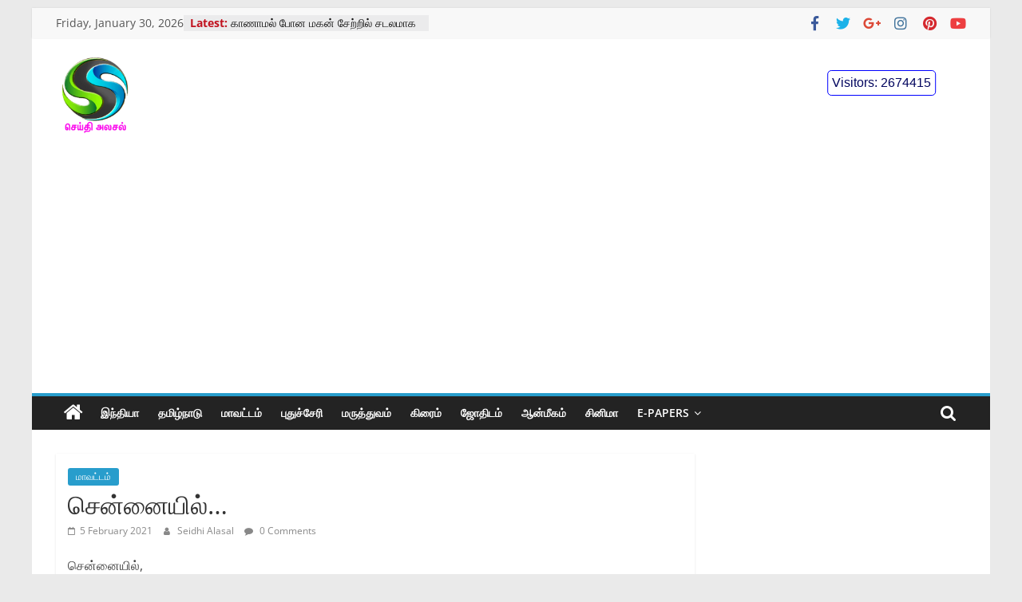

--- FILE ---
content_type: text/html; charset=UTF-8
request_url: https://seidhialasal.in/2021/02/05/%E0%AE%9A%E0%AF%86%E0%AE%A9%E0%AF%8D%E0%AE%A9%E0%AF%88%E0%AE%AF%E0%AE%BF%E0%AE%B2%E0%AF%8D-2/
body_size: 27919
content:
<!DOCTYPE html>
<html lang="en-GB">
<head>
			<meta charset="UTF-8" />
		<meta name="viewport" content="width=device-width, initial-scale=1">
		<link rel="profile" href="http://gmpg.org/xfn/11" />
				    <!-- PVC Template -->
    <script type="text/template" id="pvc-stats-view-template">
    <i class="pvc-stats-icon medium" aria-hidden="true"><svg xmlns="http://www.w3.org/2000/svg" version="1.0" viewBox="0 0 502 315" preserveAspectRatio="xMidYMid meet"><g transform="translate(0,332) scale(0.1,-0.1)" fill="" stroke="none"><path d="M2394 3279 l-29 -30 -3 -207 c-2 -182 0 -211 15 -242 39 -76 157 -76 196 0 15 31 17 60 15 243 l-3 209 -33 29 c-26 23 -41 29 -80 29 -41 0 -53 -5 -78 -31z"/><path d="M3085 3251 c-45 -19 -58 -50 -96 -229 -47 -217 -49 -260 -13 -295 52 -53 146 -42 177 20 16 31 87 366 87 410 0 70 -86 122 -155 94z"/><path d="M1751 3234 c-13 -9 -29 -31 -37 -50 -12 -29 -10 -49 21 -204 19 -94 39 -189 45 -210 14 -50 54 -80 110 -80 34 0 48 6 76 34 21 21 34 44 34 59 0 14 -18 113 -40 219 -37 178 -43 195 -70 221 -36 32 -101 37 -139 11z"/><path d="M1163 3073 c-36 -7 -73 -59 -73 -102 0 -56 133 -378 171 -413 34 -32 83 -37 129 -13 70 36 67 87 -16 290 -86 209 -89 214 -129 231 -35 14 -42 15 -82 7z"/><path d="M3689 3066 c-15 -9 -33 -30 -42 -48 -48 -103 -147 -355 -147 -375 0 -98 131 -148 192 -74 13 15 57 108 97 206 80 196 84 226 37 273 -30 30 -99 39 -137 18z"/><path d="M583 2784 c-38 -19 -67 -74 -58 -113 9 -42 211 -354 242 -373 16 -10 45 -18 66 -18 51 0 107 52 107 100 0 39 -1 41 -124 234 -80 126 -108 162 -133 173 -41 17 -61 16 -100 -3z"/><path d="M4250 2784 c-14 -9 -74 -91 -133 -183 -95 -150 -107 -173 -107 -213 0 -55 33 -94 87 -104 67 -13 90 8 211 198 130 202 137 225 78 284 -27 27 -42 34 -72 34 -22 0 -50 -8 -64 -16z"/><path d="M2275 2693 c-553 -48 -1095 -270 -1585 -649 -135 -104 -459 -423 -483 -476 -23 -49 -22 -139 2 -186 73 -142 361 -457 571 -626 285 -228 642 -407 990 -497 242 -63 336 -73 660 -74 310 0 370 5 595 52 535 111 1045 392 1455 803 122 121 250 273 275 326 19 41 19 137 0 174 -41 79 -309 363 -465 492 -447 370 -946 591 -1479 653 -113 14 -422 18 -536 8z m395 -428 c171 -34 330 -124 456 -258 112 -119 167 -219 211 -378 27 -96 24 -300 -5 -401 -72 -255 -236 -447 -474 -557 -132 -62 -201 -76 -368 -76 -167 0 -236 14 -368 76 -213 98 -373 271 -451 485 -162 444 86 934 547 1084 153 49 292 57 452 25z m909 -232 c222 -123 408 -262 593 -441 76 -74 138 -139 138 -144 0 -16 -233 -242 -330 -319 -155 -123 -309 -223 -461 -299 l-81 -41 32 46 c18 26 49 83 70 128 143 306 141 649 -6 957 -25 52 -61 116 -79 142 l-34 47 45 -20 c26 -10 76 -36 113 -56z m-2057 25 c-40 -58 -105 -190 -130 -263 -110 -324 -59 -707 132 -981 25 -35 42 -64 37 -64 -19 0 -241 119 -326 174 -188 122 -406 314 -532 468 l-58 71 108 103 c185 178 428 349 672 473 66 33 121 60 123 61 2 0 -10 -19 -26 -42z"/><path d="M2375 1950 c-198 -44 -350 -190 -395 -379 -18 -76 -8 -221 19 -290 114 -284 457 -406 731 -260 98 52 188 154 231 260 27 69 37 214 19 290 -38 163 -166 304 -326 360 -67 23 -215 33 -279 19z"/></g></svg></i>
	 <%= total_view %> total views	<% if ( today_view > 0 ) { %>
		<span class="views_today">,  <%= today_view %> views today</span>
	<% } %>
	</span>
	</script>
		    <meta name='robots' content='index, follow, max-image-preview:large, max-snippet:-1, max-video-preview:-1' />

	<!-- This site is optimized with the Yoast SEO plugin v25.1 - https://yoast.com/wordpress/plugins/seo/ -->
	<title>சென்னையில்... - செய்திஅலசல் l Seidhialasal</title>
	<link rel="canonical" href="https://seidhialasal.in/2021/02/05/சென்னையில்-2/" />
	<meta property="og:locale" content="en_GB" />
	<meta property="og:type" content="article" />
	<meta property="og:title" content="சென்னையில்... - செய்திஅலசல் l Seidhialasal" />
	<meta property="og:description" content="&#2970;&#3014;&#2985;&#3021;&#2985;&#3016;&#2991;&#3007;&#2994;&#3021;, &eth;&#159;&#159;&copy;&eth;&#159;&#159;&copy;&#2986;&#3014;&#2975;&#3021;&#2992;&#3019;&#2994;&#3021; &#2997;&#3007;&#2994;&#3016; &#2994;&#3007;&#2975;&#3021;&#2975;&#2992;&#3009;&#2965;&#3021;&#2965;&#3009; 26 &#2965;&#3006;&#2970;&#3009;&#2965;&#2995;&#3021; &#2949;&#2980;&#3007;&#2965;&#2992;&#3007;&#2980;&#3021;&#2980;&#3009; &#8360;89.39-&#2965;&#3021;&#2965;&#3009;&#2990;&#3021;, &eth;&#159;&#159;&copy;&eth;&#159;&#159;&copy;&#2975;&#3008;&#2970;&#2994;&#3021; &#2994;&#3007;&#2975;&#3021;&#2975;&#2992;&#3009;&#2965;&#3021;&#2965;&#3009; 29 &#2965;&#3006;&#2970;&#3009;&#2965;&#2995;&#3021; &#2949;&#2980;&#3007;&#2965;&#2992;&#3007;&#2980;&#3021;&#2980;&#3009; &#8360;82.33-&#2965;&#3021;&#2965;&#3009;&#2990;&#3021; &#2997;&#3007;&#2993;&#3021;&#2986;&#2985;&#3016;" />
	<meta property="og:url" content="https://seidhialasal.in/2021/02/05/சென்னையில்-2/" />
	<meta property="og:site_name" content="செய்திஅலசல் l Seidhialasal" />
	<meta property="article:publisher" content="https://www.facebook.com/seidhialasalofficial/" />
	<meta property="article:author" content="https://www.facebook.com/seidhialasalofficial/" />
	<meta property="article:published_time" content="2021-02-05T03:40:47+00:00" />
	<meta property="og:image" content="https://seidhialasal.in/wp-content/uploads/2021/11/03.png" />
	<meta property="og:image:width" content="1479" />
	<meta property="og:image:height" content="1483" />
	<meta property="og:image:type" content="image/png" />
	<meta name="author" content="Seidhi Alasal" />
	<meta name="twitter:card" content="summary_large_image" />
	<meta name="twitter:creator" content="@seidhialasal" />
	<meta name="twitter:site" content="@seidhialasal" />
	<meta name="twitter:label1" content="Written by" />
	<meta name="twitter:data1" content="Seidhi Alasal" />
	<script type="application/ld+json" class="yoast-schema-graph">{"@context":"https://schema.org","@graph":[{"@type":"Article","@id":"https://seidhialasal.in/2021/02/05/%e0%ae%9a%e0%af%86%e0%ae%a9%e0%af%8d%e0%ae%a9%e0%af%88%e0%ae%af%e0%ae%bf%e0%ae%b2%e0%af%8d-2/#article","isPartOf":{"@id":"https://seidhialasal.in/2021/02/05/%e0%ae%9a%e0%af%86%e0%ae%a9%e0%af%8d%e0%ae%a9%e0%af%88%e0%ae%af%e0%ae%bf%e0%ae%b2%e0%af%8d-2/"},"author":{"name":"Seidhi Alasal","@id":"https://seidhialasal.in/#/schema/person/d709262ca5387dcfda7aca419b4addf5"},"headline":"சென்னையில்&#8230;","datePublished":"2021-02-05T03:40:47+00:00","mainEntityOfPage":{"@id":"https://seidhialasal.in/2021/02/05/%e0%ae%9a%e0%af%86%e0%ae%a9%e0%af%8d%e0%ae%a9%e0%af%88%e0%ae%af%e0%ae%bf%e0%ae%b2%e0%af%8d-2/"},"wordCount":2,"commentCount":0,"publisher":{"@id":"https://seidhialasal.in/#organization"},"articleSection":["மாவட்டம்"],"inLanguage":"en-GB","potentialAction":[{"@type":"CommentAction","name":"Comment","target":["https://seidhialasal.in/2021/02/05/%e0%ae%9a%e0%af%86%e0%ae%a9%e0%af%8d%e0%ae%a9%e0%af%88%e0%ae%af%e0%ae%bf%e0%ae%b2%e0%af%8d-2/#respond"]}]},{"@type":"WebPage","@id":"https://seidhialasal.in/2021/02/05/%e0%ae%9a%e0%af%86%e0%ae%a9%e0%af%8d%e0%ae%a9%e0%af%88%e0%ae%af%e0%ae%bf%e0%ae%b2%e0%af%8d-2/","url":"https://seidhialasal.in/2021/02/05/%e0%ae%9a%e0%af%86%e0%ae%a9%e0%af%8d%e0%ae%a9%e0%af%88%e0%ae%af%e0%ae%bf%e0%ae%b2%e0%af%8d-2/","name":"சென்னையில்... - செய்திஅலசல் l Seidhialasal","isPartOf":{"@id":"https://seidhialasal.in/#website"},"datePublished":"2021-02-05T03:40:47+00:00","breadcrumb":{"@id":"https://seidhialasal.in/2021/02/05/%e0%ae%9a%e0%af%86%e0%ae%a9%e0%af%8d%e0%ae%a9%e0%af%88%e0%ae%af%e0%ae%bf%e0%ae%b2%e0%af%8d-2/#breadcrumb"},"inLanguage":"en-GB","potentialAction":[{"@type":"ReadAction","target":["https://seidhialasal.in/2021/02/05/%e0%ae%9a%e0%af%86%e0%ae%a9%e0%af%8d%e0%ae%a9%e0%af%88%e0%ae%af%e0%ae%bf%e0%ae%b2%e0%af%8d-2/"]}]},{"@type":"BreadcrumbList","@id":"https://seidhialasal.in/2021/02/05/%e0%ae%9a%e0%af%86%e0%ae%a9%e0%af%8d%e0%ae%a9%e0%af%88%e0%ae%af%e0%ae%bf%e0%ae%b2%e0%af%8d-2/#breadcrumb","itemListElement":[{"@type":"ListItem","position":1,"name":"Home","item":"https://seidhialasal.in/"},{"@type":"ListItem","position":2,"name":"சென்னையில்&#8230;"}]},{"@type":"WebSite","@id":"https://seidhialasal.in/#website","url":"https://seidhialasal.in/","name":"செய்திஅலசல் l Seidhialasal","description":"Tamil Online NewsPaper","publisher":{"@id":"https://seidhialasal.in/#organization"},"potentialAction":[{"@type":"SearchAction","target":{"@type":"EntryPoint","urlTemplate":"https://seidhialasal.in/?s={search_term_string}"},"query-input":{"@type":"PropertyValueSpecification","valueRequired":true,"valueName":"search_term_string"}}],"inLanguage":"en-GB"},{"@type":"Organization","@id":"https://seidhialasal.in/#organization","name":"செய்திஅலசல் l Seidhialasal","url":"https://seidhialasal.in/","logo":{"@type":"ImageObject","inLanguage":"en-GB","@id":"https://seidhialasal.in/#/schema/logo/image/","url":"https://seidhialasal.in/wp-content/uploads/2026/01/cropped-cropped-Seidhi-Logo-Png-1.png","contentUrl":"https://seidhialasal.in/wp-content/uploads/2026/01/cropped-cropped-Seidhi-Logo-Png-1.png","width":613,"height":617,"caption":"செய்திஅலசல் l Seidhialasal"},"image":{"@id":"https://seidhialasal.in/#/schema/logo/image/"},"sameAs":["https://www.facebook.com/seidhialasalofficial/","https://x.com/seidhialasal"]},{"@type":"Person","@id":"https://seidhialasal.in/#/schema/person/d709262ca5387dcfda7aca419b4addf5","name":"Seidhi Alasal","sameAs":["https://seidhialasal.in/","https://www.facebook.com/seidhialasalofficial/","https://www.instagram.com/seidhialasal/","https://x.com/seidhialasal","https://www.youtube.com/seidhialasal"],"url":"https://seidhialasal.in/author/seidhi/"}]}</script>
	<!-- / Yoast SEO plugin. -->


<link rel='dns-prefetch' href='//www.googletagmanager.com' />
<link rel='dns-prefetch' href='//pagead2.googlesyndication.com' />
<link rel="alternate" type="application/rss+xml" title="செய்திஅலசல் l Seidhialasal &raquo; Feed" href="https://seidhialasal.in/feed/" />
<link rel="alternate" type="application/rss+xml" title="செய்திஅலசல் l Seidhialasal &raquo; Comments Feed" href="https://seidhialasal.in/comments/feed/" />
<link rel="alternate" type="application/rss+xml" title="செய்திஅலசல் l Seidhialasal &raquo; சென்னையில்&#8230; Comments Feed" href="https://seidhialasal.in/2021/02/05/%e0%ae%9a%e0%af%86%e0%ae%a9%e0%af%8d%e0%ae%a9%e0%af%88%e0%ae%af%e0%ae%bf%e0%ae%b2%e0%af%8d-2/feed/" />
<link rel="alternate" title="oEmbed (JSON)" type="application/json+oembed" href="https://seidhialasal.in/wp-json/oembed/1.0/embed?url=https%3A%2F%2Fseidhialasal.in%2F2021%2F02%2F05%2F%25e0%25ae%259a%25e0%25af%2586%25e0%25ae%25a9%25e0%25af%258d%25e0%25ae%25a9%25e0%25af%2588%25e0%25ae%25af%25e0%25ae%25bf%25e0%25ae%25b2%25e0%25af%258d-2%2F" />
<link rel="alternate" title="oEmbed (XML)" type="text/xml+oembed" href="https://seidhialasal.in/wp-json/oembed/1.0/embed?url=https%3A%2F%2Fseidhialasal.in%2F2021%2F02%2F05%2F%25e0%25ae%259a%25e0%25af%2586%25e0%25ae%25a9%25e0%25af%258d%25e0%25ae%25a9%25e0%25af%2588%25e0%25ae%25af%25e0%25ae%25bf%25e0%25ae%25b2%25e0%25af%258d-2%2F&#038;format=xml" />
<style id='wp-img-auto-sizes-contain-inline-css' type='text/css'>
img:is([sizes=auto i],[sizes^="auto," i]){contain-intrinsic-size:3000px 1500px}
/*# sourceURL=wp-img-auto-sizes-contain-inline-css */
</style>
<link rel='stylesheet' id='cnss_font_awesome_css-css' href='https://seidhialasal.in/wp-content/plugins/easy-social-icons/css/font-awesome/css/all.min.css?ver=5.7.2' type='text/css' media='all' />
<link rel='stylesheet' id='cnss_font_awesome_v4_shims-css' href='https://seidhialasal.in/wp-content/plugins/easy-social-icons/css/font-awesome/css/v4-shims.min.css?ver=5.7.2' type='text/css' media='all' />
<link rel='stylesheet' id='cnss_css-css' href='https://seidhialasal.in/wp-content/plugins/easy-social-icons/css/cnss.css?ver=1.0' type='text/css' media='all' />
<style id='wp-emoji-styles-inline-css' type='text/css'>

	img.wp-smiley, img.emoji {
		display: inline !important;
		border: none !important;
		box-shadow: none !important;
		height: 1em !important;
		width: 1em !important;
		margin: 0 0.07em !important;
		vertical-align: -0.1em !important;
		background: none !important;
		padding: 0 !important;
	}
/*# sourceURL=wp-emoji-styles-inline-css */
</style>
<style id='wp-block-library-inline-css' type='text/css'>
:root{--wp-block-synced-color:#7a00df;--wp-block-synced-color--rgb:122,0,223;--wp-bound-block-color:var(--wp-block-synced-color);--wp-editor-canvas-background:#ddd;--wp-admin-theme-color:#007cba;--wp-admin-theme-color--rgb:0,124,186;--wp-admin-theme-color-darker-10:#006ba1;--wp-admin-theme-color-darker-10--rgb:0,107,160.5;--wp-admin-theme-color-darker-20:#005a87;--wp-admin-theme-color-darker-20--rgb:0,90,135;--wp-admin-border-width-focus:2px}@media (min-resolution:192dpi){:root{--wp-admin-border-width-focus:1.5px}}.wp-element-button{cursor:pointer}:root .has-very-light-gray-background-color{background-color:#eee}:root .has-very-dark-gray-background-color{background-color:#313131}:root .has-very-light-gray-color{color:#eee}:root .has-very-dark-gray-color{color:#313131}:root .has-vivid-green-cyan-to-vivid-cyan-blue-gradient-background{background:linear-gradient(135deg,#00d084,#0693e3)}:root .has-purple-crush-gradient-background{background:linear-gradient(135deg,#34e2e4,#4721fb 50%,#ab1dfe)}:root .has-hazy-dawn-gradient-background{background:linear-gradient(135deg,#faaca8,#dad0ec)}:root .has-subdued-olive-gradient-background{background:linear-gradient(135deg,#fafae1,#67a671)}:root .has-atomic-cream-gradient-background{background:linear-gradient(135deg,#fdd79a,#004a59)}:root .has-nightshade-gradient-background{background:linear-gradient(135deg,#330968,#31cdcf)}:root .has-midnight-gradient-background{background:linear-gradient(135deg,#020381,#2874fc)}:root{--wp--preset--font-size--normal:16px;--wp--preset--font-size--huge:42px}.has-regular-font-size{font-size:1em}.has-larger-font-size{font-size:2.625em}.has-normal-font-size{font-size:var(--wp--preset--font-size--normal)}.has-huge-font-size{font-size:var(--wp--preset--font-size--huge)}.has-text-align-center{text-align:center}.has-text-align-left{text-align:left}.has-text-align-right{text-align:right}.has-fit-text{white-space:nowrap!important}#end-resizable-editor-section{display:none}.aligncenter{clear:both}.items-justified-left{justify-content:flex-start}.items-justified-center{justify-content:center}.items-justified-right{justify-content:flex-end}.items-justified-space-between{justify-content:space-between}.screen-reader-text{border:0;clip-path:inset(50%);height:1px;margin:-1px;overflow:hidden;padding:0;position:absolute;width:1px;word-wrap:normal!important}.screen-reader-text:focus{background-color:#ddd;clip-path:none;color:#444;display:block;font-size:1em;height:auto;left:5px;line-height:normal;padding:15px 23px 14px;text-decoration:none;top:5px;width:auto;z-index:100000}html :where(.has-border-color){border-style:solid}html :where([style*=border-top-color]){border-top-style:solid}html :where([style*=border-right-color]){border-right-style:solid}html :where([style*=border-bottom-color]){border-bottom-style:solid}html :where([style*=border-left-color]){border-left-style:solid}html :where([style*=border-width]){border-style:solid}html :where([style*=border-top-width]){border-top-style:solid}html :where([style*=border-right-width]){border-right-style:solid}html :where([style*=border-bottom-width]){border-bottom-style:solid}html :where([style*=border-left-width]){border-left-style:solid}html :where(img[class*=wp-image-]){height:auto;max-width:100%}:where(figure){margin:0 0 1em}html :where(.is-position-sticky){--wp-admin--admin-bar--position-offset:var(--wp-admin--admin-bar--height,0px)}@media screen and (max-width:600px){html :where(.is-position-sticky){--wp-admin--admin-bar--position-offset:0px}}

/*# sourceURL=wp-block-library-inline-css */
</style><style id='global-styles-inline-css' type='text/css'>
:root{--wp--preset--aspect-ratio--square: 1;--wp--preset--aspect-ratio--4-3: 4/3;--wp--preset--aspect-ratio--3-4: 3/4;--wp--preset--aspect-ratio--3-2: 3/2;--wp--preset--aspect-ratio--2-3: 2/3;--wp--preset--aspect-ratio--16-9: 16/9;--wp--preset--aspect-ratio--9-16: 9/16;--wp--preset--color--black: #000000;--wp--preset--color--cyan-bluish-gray: #abb8c3;--wp--preset--color--white: #ffffff;--wp--preset--color--pale-pink: #f78da7;--wp--preset--color--vivid-red: #cf2e2e;--wp--preset--color--luminous-vivid-orange: #ff6900;--wp--preset--color--luminous-vivid-amber: #fcb900;--wp--preset--color--light-green-cyan: #7bdcb5;--wp--preset--color--vivid-green-cyan: #00d084;--wp--preset--color--pale-cyan-blue: #8ed1fc;--wp--preset--color--vivid-cyan-blue: #0693e3;--wp--preset--color--vivid-purple: #9b51e0;--wp--preset--gradient--vivid-cyan-blue-to-vivid-purple: linear-gradient(135deg,rgb(6,147,227) 0%,rgb(155,81,224) 100%);--wp--preset--gradient--light-green-cyan-to-vivid-green-cyan: linear-gradient(135deg,rgb(122,220,180) 0%,rgb(0,208,130) 100%);--wp--preset--gradient--luminous-vivid-amber-to-luminous-vivid-orange: linear-gradient(135deg,rgb(252,185,0) 0%,rgb(255,105,0) 100%);--wp--preset--gradient--luminous-vivid-orange-to-vivid-red: linear-gradient(135deg,rgb(255,105,0) 0%,rgb(207,46,46) 100%);--wp--preset--gradient--very-light-gray-to-cyan-bluish-gray: linear-gradient(135deg,rgb(238,238,238) 0%,rgb(169,184,195) 100%);--wp--preset--gradient--cool-to-warm-spectrum: linear-gradient(135deg,rgb(74,234,220) 0%,rgb(151,120,209) 20%,rgb(207,42,186) 40%,rgb(238,44,130) 60%,rgb(251,105,98) 80%,rgb(254,248,76) 100%);--wp--preset--gradient--blush-light-purple: linear-gradient(135deg,rgb(255,206,236) 0%,rgb(152,150,240) 100%);--wp--preset--gradient--blush-bordeaux: linear-gradient(135deg,rgb(254,205,165) 0%,rgb(254,45,45) 50%,rgb(107,0,62) 100%);--wp--preset--gradient--luminous-dusk: linear-gradient(135deg,rgb(255,203,112) 0%,rgb(199,81,192) 50%,rgb(65,88,208) 100%);--wp--preset--gradient--pale-ocean: linear-gradient(135deg,rgb(255,245,203) 0%,rgb(182,227,212) 50%,rgb(51,167,181) 100%);--wp--preset--gradient--electric-grass: linear-gradient(135deg,rgb(202,248,128) 0%,rgb(113,206,126) 100%);--wp--preset--gradient--midnight: linear-gradient(135deg,rgb(2,3,129) 0%,rgb(40,116,252) 100%);--wp--preset--font-size--small: 13px;--wp--preset--font-size--medium: 20px;--wp--preset--font-size--large: 36px;--wp--preset--font-size--x-large: 42px;--wp--preset--spacing--20: 0.44rem;--wp--preset--spacing--30: 0.67rem;--wp--preset--spacing--40: 1rem;--wp--preset--spacing--50: 1.5rem;--wp--preset--spacing--60: 2.25rem;--wp--preset--spacing--70: 3.38rem;--wp--preset--spacing--80: 5.06rem;--wp--preset--shadow--natural: 6px 6px 9px rgba(0, 0, 0, 0.2);--wp--preset--shadow--deep: 12px 12px 50px rgba(0, 0, 0, 0.4);--wp--preset--shadow--sharp: 6px 6px 0px rgba(0, 0, 0, 0.2);--wp--preset--shadow--outlined: 6px 6px 0px -3px rgb(255, 255, 255), 6px 6px rgb(0, 0, 0);--wp--preset--shadow--crisp: 6px 6px 0px rgb(0, 0, 0);}:where(.is-layout-flex){gap: 0.5em;}:where(.is-layout-grid){gap: 0.5em;}body .is-layout-flex{display: flex;}.is-layout-flex{flex-wrap: wrap;align-items: center;}.is-layout-flex > :is(*, div){margin: 0;}body .is-layout-grid{display: grid;}.is-layout-grid > :is(*, div){margin: 0;}:where(.wp-block-columns.is-layout-flex){gap: 2em;}:where(.wp-block-columns.is-layout-grid){gap: 2em;}:where(.wp-block-post-template.is-layout-flex){gap: 1.25em;}:where(.wp-block-post-template.is-layout-grid){gap: 1.25em;}.has-black-color{color: var(--wp--preset--color--black) !important;}.has-cyan-bluish-gray-color{color: var(--wp--preset--color--cyan-bluish-gray) !important;}.has-white-color{color: var(--wp--preset--color--white) !important;}.has-pale-pink-color{color: var(--wp--preset--color--pale-pink) !important;}.has-vivid-red-color{color: var(--wp--preset--color--vivid-red) !important;}.has-luminous-vivid-orange-color{color: var(--wp--preset--color--luminous-vivid-orange) !important;}.has-luminous-vivid-amber-color{color: var(--wp--preset--color--luminous-vivid-amber) !important;}.has-light-green-cyan-color{color: var(--wp--preset--color--light-green-cyan) !important;}.has-vivid-green-cyan-color{color: var(--wp--preset--color--vivid-green-cyan) !important;}.has-pale-cyan-blue-color{color: var(--wp--preset--color--pale-cyan-blue) !important;}.has-vivid-cyan-blue-color{color: var(--wp--preset--color--vivid-cyan-blue) !important;}.has-vivid-purple-color{color: var(--wp--preset--color--vivid-purple) !important;}.has-black-background-color{background-color: var(--wp--preset--color--black) !important;}.has-cyan-bluish-gray-background-color{background-color: var(--wp--preset--color--cyan-bluish-gray) !important;}.has-white-background-color{background-color: var(--wp--preset--color--white) !important;}.has-pale-pink-background-color{background-color: var(--wp--preset--color--pale-pink) !important;}.has-vivid-red-background-color{background-color: var(--wp--preset--color--vivid-red) !important;}.has-luminous-vivid-orange-background-color{background-color: var(--wp--preset--color--luminous-vivid-orange) !important;}.has-luminous-vivid-amber-background-color{background-color: var(--wp--preset--color--luminous-vivid-amber) !important;}.has-light-green-cyan-background-color{background-color: var(--wp--preset--color--light-green-cyan) !important;}.has-vivid-green-cyan-background-color{background-color: var(--wp--preset--color--vivid-green-cyan) !important;}.has-pale-cyan-blue-background-color{background-color: var(--wp--preset--color--pale-cyan-blue) !important;}.has-vivid-cyan-blue-background-color{background-color: var(--wp--preset--color--vivid-cyan-blue) !important;}.has-vivid-purple-background-color{background-color: var(--wp--preset--color--vivid-purple) !important;}.has-black-border-color{border-color: var(--wp--preset--color--black) !important;}.has-cyan-bluish-gray-border-color{border-color: var(--wp--preset--color--cyan-bluish-gray) !important;}.has-white-border-color{border-color: var(--wp--preset--color--white) !important;}.has-pale-pink-border-color{border-color: var(--wp--preset--color--pale-pink) !important;}.has-vivid-red-border-color{border-color: var(--wp--preset--color--vivid-red) !important;}.has-luminous-vivid-orange-border-color{border-color: var(--wp--preset--color--luminous-vivid-orange) !important;}.has-luminous-vivid-amber-border-color{border-color: var(--wp--preset--color--luminous-vivid-amber) !important;}.has-light-green-cyan-border-color{border-color: var(--wp--preset--color--light-green-cyan) !important;}.has-vivid-green-cyan-border-color{border-color: var(--wp--preset--color--vivid-green-cyan) !important;}.has-pale-cyan-blue-border-color{border-color: var(--wp--preset--color--pale-cyan-blue) !important;}.has-vivid-cyan-blue-border-color{border-color: var(--wp--preset--color--vivid-cyan-blue) !important;}.has-vivid-purple-border-color{border-color: var(--wp--preset--color--vivid-purple) !important;}.has-vivid-cyan-blue-to-vivid-purple-gradient-background{background: var(--wp--preset--gradient--vivid-cyan-blue-to-vivid-purple) !important;}.has-light-green-cyan-to-vivid-green-cyan-gradient-background{background: var(--wp--preset--gradient--light-green-cyan-to-vivid-green-cyan) !important;}.has-luminous-vivid-amber-to-luminous-vivid-orange-gradient-background{background: var(--wp--preset--gradient--luminous-vivid-amber-to-luminous-vivid-orange) !important;}.has-luminous-vivid-orange-to-vivid-red-gradient-background{background: var(--wp--preset--gradient--luminous-vivid-orange-to-vivid-red) !important;}.has-very-light-gray-to-cyan-bluish-gray-gradient-background{background: var(--wp--preset--gradient--very-light-gray-to-cyan-bluish-gray) !important;}.has-cool-to-warm-spectrum-gradient-background{background: var(--wp--preset--gradient--cool-to-warm-spectrum) !important;}.has-blush-light-purple-gradient-background{background: var(--wp--preset--gradient--blush-light-purple) !important;}.has-blush-bordeaux-gradient-background{background: var(--wp--preset--gradient--blush-bordeaux) !important;}.has-luminous-dusk-gradient-background{background: var(--wp--preset--gradient--luminous-dusk) !important;}.has-pale-ocean-gradient-background{background: var(--wp--preset--gradient--pale-ocean) !important;}.has-electric-grass-gradient-background{background: var(--wp--preset--gradient--electric-grass) !important;}.has-midnight-gradient-background{background: var(--wp--preset--gradient--midnight) !important;}.has-small-font-size{font-size: var(--wp--preset--font-size--small) !important;}.has-medium-font-size{font-size: var(--wp--preset--font-size--medium) !important;}.has-large-font-size{font-size: var(--wp--preset--font-size--large) !important;}.has-x-large-font-size{font-size: var(--wp--preset--font-size--x-large) !important;}
/*# sourceURL=global-styles-inline-css */
</style>

<style id='classic-theme-styles-inline-css' type='text/css'>
/*! This file is auto-generated */
.wp-block-button__link{color:#fff;background-color:#32373c;border-radius:9999px;box-shadow:none;text-decoration:none;padding:calc(.667em + 2px) calc(1.333em + 2px);font-size:1.125em}.wp-block-file__button{background:#32373c;color:#fff;text-decoration:none}
/*# sourceURL=/wp-includes/css/classic-themes.min.css */
</style>
<link rel='stylesheet' id='dashicons-css' href='https://seidhialasal.in/wp-includes/css/dashicons.min.css?ver=6.9' type='text/css' media='all' />
<link rel='stylesheet' id='everest-forms-general-css' href='https://seidhialasal.in/wp-content/plugins/everest-forms/assets/css/everest-forms.css?ver=3.1.2' type='text/css' media='all' />
<link rel='stylesheet' id='jquery-intl-tel-input-css' href='https://seidhialasal.in/wp-content/plugins/everest-forms/assets/css/intlTelInput.css?ver=3.1.2' type='text/css' media='all' />
<link rel='stylesheet' id='a3-pvc-style-css' href='https://seidhialasal.in/wp-content/plugins/page-views-count/assets/css/style.min.css?ver=2.8.7' type='text/css' media='all' />
<link rel='stylesheet' id='ssb-front-css-css' href='https://seidhialasal.in/wp-content/plugins/simple-social-buttons/assets/css/front.css?ver=6.1.0' type='text/css' media='all' />
<link rel='stylesheet' id='colormag_style-css' href='https://seidhialasal.in/wp-content/themes/colormag/style.css?ver=2.1.8' type='text/css' media='all' />
<link rel='stylesheet' id='colormag-featured-image-popup-css-css' href='https://seidhialasal.in/wp-content/themes/colormag/js/magnific-popup/magnific-popup.min.css?ver=2.1.8' type='text/css' media='all' />
<link rel='stylesheet' id='colormag-fontawesome-css' href='https://seidhialasal.in/wp-content/themes/colormag/fontawesome/css/font-awesome.min.css?ver=2.1.8' type='text/css' media='all' />
<link rel='stylesheet' id='dflip-style-css' href='https://seidhialasal.in/wp-content/plugins/3d-flipbook-dflip-lite/assets/css/dflip.min.css?ver=2.3.65' type='text/css' media='all' />
<style id='akismet-widget-style-inline-css' type='text/css'>

			.a-stats {
				--akismet-color-mid-green: #357b49;
				--akismet-color-white: #fff;
				--akismet-color-light-grey: #f6f7f7;

				max-width: 350px;
				width: auto;
			}

			.a-stats * {
				all: unset;
				box-sizing: border-box;
			}

			.a-stats strong {
				font-weight: 600;
			}

			.a-stats a.a-stats__link,
			.a-stats a.a-stats__link:visited,
			.a-stats a.a-stats__link:active {
				background: var(--akismet-color-mid-green);
				border: none;
				box-shadow: none;
				border-radius: 8px;
				color: var(--akismet-color-white);
				cursor: pointer;
				display: block;
				font-family: -apple-system, BlinkMacSystemFont, 'Segoe UI', 'Roboto', 'Oxygen-Sans', 'Ubuntu', 'Cantarell', 'Helvetica Neue', sans-serif;
				font-weight: 500;
				padding: 12px;
				text-align: center;
				text-decoration: none;
				transition: all 0.2s ease;
			}

			/* Extra specificity to deal with TwentyTwentyOne focus style */
			.widget .a-stats a.a-stats__link:focus {
				background: var(--akismet-color-mid-green);
				color: var(--akismet-color-white);
				text-decoration: none;
			}

			.a-stats a.a-stats__link:hover {
				filter: brightness(110%);
				box-shadow: 0 4px 12px rgba(0, 0, 0, 0.06), 0 0 2px rgba(0, 0, 0, 0.16);
			}

			.a-stats .count {
				color: var(--akismet-color-white);
				display: block;
				font-size: 1.5em;
				line-height: 1.4;
				padding: 0 13px;
				white-space: nowrap;
			}
		
/*# sourceURL=akismet-widget-style-inline-css */
</style>
<link rel='stylesheet' id='a3pvc-css' href='//seidhialasal.in/wp-content/uploads/sass/pvc.min.css?ver=1748288510' type='text/css' media='all' />
<script type="text/javascript" src="https://seidhialasal.in/wp-includes/js/jquery/jquery.min.js?ver=3.7.1" id="jquery-core-js"></script>
<script type="text/javascript" src="https://seidhialasal.in/wp-includes/js/jquery/jquery-migrate.min.js?ver=3.4.1" id="jquery-migrate-js"></script>
<script type="text/javascript" src="https://seidhialasal.in/wp-content/plugins/easy-social-icons/js/cnss.js?ver=1.0" id="cnss_js-js"></script>
<script type="text/javascript" src="https://seidhialasal.in/wp-includes/js/underscore.min.js?ver=1.13.7" id="underscore-js"></script>
<script type="text/javascript" src="https://seidhialasal.in/wp-includes/js/backbone.min.js?ver=1.6.0" id="backbone-js"></script>
<script type="text/javascript" id="a3-pvc-backbone-js-extra">
/* <![CDATA[ */
var pvc_vars = {"rest_api_url":"https://seidhialasal.in/wp-json/pvc/v1","ajax_url":"https://seidhialasal.in/wp-admin/admin-ajax.php","security":"a3d4363d3b","ajax_load_type":"rest_api"};
//# sourceURL=a3-pvc-backbone-js-extra
/* ]]> */
</script>
<script type="text/javascript" src="https://seidhialasal.in/wp-content/plugins/page-views-count/assets/js/pvc.backbone.min.js?ver=2.8.7" id="a3-pvc-backbone-js"></script>

<!-- Google tag (gtag.js) snippet added by Site Kit -->
<!-- Google Analytics snippet added by Site Kit -->
<script type="text/javascript" src="https://www.googletagmanager.com/gtag/js?id=GT-K8M74B4" id="google_gtagjs-js" async></script>
<script type="text/javascript" id="google_gtagjs-js-after">
/* <![CDATA[ */
window.dataLayer = window.dataLayer || [];function gtag(){dataLayer.push(arguments);}
gtag("set","linker",{"domains":["seidhialasal.in"]});
gtag("js", new Date());
gtag("set", "developer_id.dZTNiMT", true);
gtag("config", "GT-K8M74B4", {"googlesitekit_post_type":"post"});
//# sourceURL=google_gtagjs-js-after
/* ]]> */
</script>
<link rel="https://api.w.org/" href="https://seidhialasal.in/wp-json/" /><link rel="alternate" title="JSON" type="application/json" href="https://seidhialasal.in/wp-json/wp/v2/posts/15596" /><link rel="EditURI" type="application/rsd+xml" title="RSD" href="https://seidhialasal.in/xmlrpc.php?rsd" />
<meta name="generator" content="WordPress 6.9" />
<meta name="generator" content="Everest Forms 3.1.2" />
<link rel='shortlink' href='https://seidhialasal.in/?p=15596' />
<style type="text/css">
		ul.cnss-social-icon li.cn-fa-icon a{background-color:#000048!important;}
		ul.cnss-social-icon li.cn-fa-icon a:hover{background-color:#0fa2d5!important;color:#ffffff!important;}
		</style><meta name="generator" content="Site Kit by Google 1.167.0" /> <style media="screen">

		.simplesocialbuttons.simplesocialbuttons_inline .ssb-fb-like, .simplesocialbuttons.simplesocialbuttons_inline amp-facebook-like {
	  margin: ;
	}
		 /*inline margin*/
	
	
	
	
	
		.simplesocialbuttons.simplesocialbuttons_inline.simplesocial-round-icon button{
	  margin: ;
	}

	
			 /*margin-digbar*/

	
	
	
	
	
	
	
</style>

<!-- Open Graph Meta Tags generated by Simple Social Buttons 6.1.0 -->
<meta property="og:title" content="சென்னையில்&#8230; - செய்திஅலசல் l Seidhialasal" />
<meta property="og:description" content="&#2970;&#3014;&#2985;&#3021;&#2985;&#3016;&#2991;&#3007;&#2994;&#3021;, &eth;&#159;&#159;&copy;&eth;&#159;&#159;&copy;&#2986;&#3014;&#2975;&#3021;&#2992;&#3019;&#2994;&#3021; &#2997;&#3007;&#2994;&#3016; &#2994;&#3007;&#2975;&#3021;&#2975;&#2992;&#3009;&#2965;&#3021;&#2965;&#3009; 26 &#2965;&#3006;&#2970;&#3009;&#2965;&#2995;&#3021; &#2949;&#2980;&#3007;&#2965;&#2992;&#3007;&#2980;&#3021;&#2980;&#3009; &#8360;89.39-&#2965;&#3021;&#2965;&#3009;&#2990;&#3021;, &eth;&#159;&#159;&copy;&eth;&#159;&#159;&copy;&#2975;&#3008;&#2970;&#2994;&#3021; &#2994;&#3007;&#2975;&#3021;&#2975;&#2992;&#3009;&#2965;&#3021;&#2965;&#3009; 29 &#2965;&#3006;&#2970;&#3009;&#2965;&#2995;&#3021; &#2949;&#2980;&#3007;&#2965;&#2992;&#3007;&#2980;&#3021;&#2980;&#3009; &#8360;82.33-&#2965;&#3021;&#2965;&#3009;&#2990;&#3021; &#2997;&#3007;&#2993;&#3021;&#2986;&#2985;&#3016;" />
<meta property="og:url" content="https://seidhialasal.in/2021/02/05/%e0%ae%9a%e0%af%86%e0%ae%a9%e0%af%8d%e0%ae%a9%e0%af%88%e0%ae%af%e0%ae%bf%e0%ae%b2%e0%af%8d-2/" />
<meta property="og:site_name" content="செய்திஅலசல் l Seidhialasal" />
<meta name="twitter:card" content="summary_large_image" />
<meta name="twitter:description" content="&#2970;&#3014;&#2985;&#3021;&#2985;&#3016;&#2991;&#3007;&#2994;&#3021;, &eth;&#159;&#159;&copy;&eth;&#159;&#159;&copy;&#2986;&#3014;&#2975;&#3021;&#2992;&#3019;&#2994;&#3021; &#2997;&#3007;&#2994;&#3016; &#2994;&#3007;&#2975;&#3021;&#2975;&#2992;&#3009;&#2965;&#3021;&#2965;&#3009; 26 &#2965;&#3006;&#2970;&#3009;&#2965;&#2995;&#3021; &#2949;&#2980;&#3007;&#2965;&#2992;&#3007;&#2980;&#3021;&#2980;&#3009; &#8360;89.39-&#2965;&#3021;&#2965;&#3009;&#2990;&#3021;, &eth;&#159;&#159;&copy;&eth;&#159;&#159;&copy;&#2975;&#3008;&#2970;&#2994;&#3021; &#2994;&#3007;&#2975;&#3021;&#2975;&#2992;&#3009;&#2965;&#3021;&#2965;&#3009; 29 &#2965;&#3006;&#2970;&#3009;&#2965;&#2995;&#3021; &#2949;&#2980;&#3007;&#2965;&#2992;&#3007;&#2980;&#3021;&#2980;&#3009; &#8360;82.33-&#2965;&#3021;&#2965;&#3009;&#2990;&#3021; &#2997;&#3007;&#2993;&#3021;&#2986;&#2985;&#3016;" />
<meta name="twitter:title" content="சென்னையில்&#8230; - செய்திஅலசல் l Seidhialasal" />
<link rel="pingback" href="https://seidhialasal.in/xmlrpc.php">
<!-- Google AdSense meta tags added by Site Kit -->
<meta name="google-adsense-platform-account" content="ca-host-pub-2644536267352236">
<meta name="google-adsense-platform-domain" content="sitekit.withgoogle.com">
<!-- End Google AdSense meta tags added by Site Kit -->

<!-- Google AdSense snippet added by Site Kit -->
<script type="text/javascript" async="async" src="https://pagead2.googlesyndication.com/pagead/js/adsbygoogle.js?client=ca-pub-8722577387451366&amp;host=ca-host-pub-2644536267352236" crossorigin="anonymous"></script>

<!-- End Google AdSense snippet added by Site Kit -->
<link rel="icon" href="https://seidhialasal.in/wp-content/uploads/2026/01/cropped-cropped-cropped-cropped-Seidhi-Logo-Png-32x32.png" sizes="32x32" />
<link rel="icon" href="https://seidhialasal.in/wp-content/uploads/2026/01/cropped-cropped-cropped-cropped-Seidhi-Logo-Png-192x192.png" sizes="192x192" />
<link rel="apple-touch-icon" href="https://seidhialasal.in/wp-content/uploads/2026/01/cropped-cropped-cropped-cropped-Seidhi-Logo-Png-180x180.png" />
<meta name="msapplication-TileImage" content="https://seidhialasal.in/wp-content/uploads/2026/01/cropped-cropped-cropped-cropped-Seidhi-Logo-Png-270x270.png" />
		<style type="text/css" id="wp-custom-css">
			/*hide visitor count*/
.pvc_stats{
	display:none;
}
/* Reduce logo size */
.custom-logo {
  max-height: 100px !important;
  width: auto !important;
}

/* Reduce logo size */
.site-header .custom-logo { max-height: 58px; }

.site-branding .site-title,
.site-branding .site-title a {
  font-size: 24px !important;
}

/* Reduce tagline */
.site-description { font-size: 12px !important; }

/* Reduce visitors count */
.visitor-count, .visitor, .counter { font-size: 20px !important; }

/* Latest News label */
.news-bar .title, .news-bar strong { color:#c1121f !important; }

/* Latest News text */
.news-bar a { color:#111 !important; }

/* Make header a positioning context */
.header,
.site-header {
  position: relative;
}

/* Visitor count to right */
.visitors,
.visitor-count,
#visitor {
  position: relative;
  right: -40px;
  top: 70%;
  transform: translateX(-40%);
  font-size: 16px;
  line-height: 1.3;
  padding: 5px 5px;
}

}
		</style>
		</head>

<body class="wp-singular post-template-default single single-post postid-15596 single-format-standard custom-background wp-custom-logo wp-embed-responsive wp-theme-colormag everest-forms-no-js right-sidebar box-layout better-responsive-menu">

		<div id="page" class="hfeed site">
				<a class="skip-link screen-reader-text" href="#main">Skip to content</a>
				<header id="masthead" class="site-header clearfix ">
				<div id="header-text-nav-container" class="clearfix">
		
			<div class="news-bar">
				<div class="inner-wrap">
					<div class="tg-news-bar__one">
						
		<div class="date-in-header">
			Friday, January 30, 2026		</div>

		
		<div class="breaking-news">
			<strong class="breaking-news-latest">Latest:</strong>

			<ul class="newsticker">
									<li>
						<a href="https://seidhialasal.in/2026/01/29/son-who-went-fishing-and-went-missing-is-found-dead-in-the-mud/" title="காணாமல் போன மகன் சேற்றில் சடலமாக மீட்பு">
							காணாமல் போன மகன் சேற்றில் சடலமாக மீட்பு						</a>
					</li>
									<li>
						<a href="https://seidhialasal.in/2026/01/29/gold-jewelry-stolen-by-drilling-a-hole-in-the-wall-of-a-pawn-shop/" title="அடகுகடையின்சுவற்றில்துளையிட்டுதங்கநகைதிருட்டு">
							அடகுகடையின்சுவற்றில்துளையிட்டுதங்கநகைதிருட்டு						</a>
					</li>
									<li>
						<a href="https://seidhialasal.in/2026/01/29/131-kg-of-banned-gutka-seized-2-arrested/" title="தடைசெய்யப்பட்ட131கிலோகுட்காபறிமுதல்2பேர்கைது">
							தடைசெய்யப்பட்ட131கிலோகுட்காபறிமுதல்2பேர்கைது						</a>
					</li>
									<li>
						<a href="https://seidhialasal.in/2026/01/29/tamil-nadu-government-fails-to-fulfill-election-promises/" title="தேர்தல் வாக்குறுதிகளை நிறைவேற்றாத தமிழக அரசு">
							தேர்தல் வாக்குறுதிகளை நிறைவேற்றாத தமிழக அரசு						</a>
					</li>
									<li>
						<a href="https://seidhialasal.in/2026/01/29/6-classrooms-at-government-girls-higher-secondary-school-at-a-cost-of-rs-1-21-crore/" title="பெண்கள்மேல்நிலைப்பள்ளியில்ரூ.1.21கோடியில்6வகுப்பறை">
							பெண்கள்மேல்நிலைப்பள்ளியில்ரூ.1.21கோடியில்6வகுப்பறை						</a>
					</li>
							</ul>
		</div>

							</div>

					<div class="tg-news-bar__two">
						
		<div class="social-links">
			<ul>
				<li><a href="https://www.facebook.com/seidhialasalofficial/" target="_blank"><i class="fa fa-facebook"></i></a></li><li><a href="https://twitter.com/seidhialasal" target="_blank"><i class="fa fa-twitter"></i></a></li><li><a href="#" ><i class="fa fa-google-plus"></i></a></li><li><a href="https://www.instagram.com/seidhialasal/" target="_blank"><i class="fa fa-instagram"></i></a></li><li><a href="#" ><i class="fa fa-pinterest"></i></a></li><li><a href="https://www.youtube.com/seidhialasal" target="_blank"><i class="fa fa-youtube"></i></a></li>			</ul>
		</div><!-- .social-links -->
							</div>
				</div>
			</div>

			
		<div class="inner-wrap">
			<div id="header-text-nav-wrap" class="clearfix">

				<div id="header-left-section">
											<div id="header-logo-image">
							<a href="https://seidhialasal.in/" class="custom-logo-link" rel="home"><img width="613" height="617" src="https://seidhialasal.in/wp-content/uploads/2026/01/cropped-cropped-Seidhi-Logo-Png-1.png" class="custom-logo" alt="செய்திஅலசல் l Seidhialasal" decoding="async" fetchpriority="high" srcset="https://seidhialasal.in/wp-content/uploads/2026/01/cropped-cropped-Seidhi-Logo-Png-1.png 613w, https://seidhialasal.in/wp-content/uploads/2026/01/cropped-cropped-Seidhi-Logo-Png-1-298x300.png 298w, https://seidhialasal.in/wp-content/uploads/2026/01/cropped-cropped-Seidhi-Logo-Png-1-150x150.png 150w" sizes="(max-width: 613px) 100vw, 613px" /></a>						</div><!-- #header-logo-image -->
						
					<div id="header-text" class="screen-reader-text">
													<h3 id="site-title">
								<a href="https://seidhialasal.in/" title="செய்திஅலசல் l Seidhialasal" rel="home">செய்திஅலசல் l Seidhialasal</a>
							</h3>
						
													<p id="site-description">
								Tamil Online NewsPaper							</p><!-- #site-description -->
											</div><!-- #header-text -->
				</div><!-- #header-left-section -->

				<div id="header-right-section">
											<div id="header-right-sidebar" class="clearfix">
							<aside id="custom_html-22" class="widget_text widget widget_custom_html clearfix"><div class="textwidget custom-html-widget"><script async src="https://pagead2.googlesyndication.com/pagead/js/adsbygoogle.js?client=ca-pub-8722577387451366"
     crossorigin="anonymous"></script></div></aside><aside id="block-6" class="widget widget_block clearfix"><p>    <div class="visitor-counter">
        <!-- Loading spinner -->
        <div class="spinner" id="loading-spinner"></div>

        <!-- Visitor count (hidden until loaded) -->
        <div class="visitor-count" id="visitor-count" style="display: none;">
            <div class="visitors">Visitors: <span id="count">0</span></div>
        </div>
    </div>

    <script>
        // Fetch visitor count via AJAX after the page loads
        document.addEventListener('DOMContentLoaded', function () {
            setTimeout(function() {
                // AJAX request to fetch the visitor count
                var xhr = new XMLHttpRequest();
                xhr.open('GET', 'https://seidhialasal.in/wp-admin/admin-ajax.php?action=fetch_unique_visitor_count', true);
                xhr.onload = function () {
                    if (xhr.status === 200) {
                        var visitorCount = xhr.responseText;

                        // Hide the loading spinner
                        document.getElementById('loading-spinner').style.display = 'none';

                        // Show visitor count
                        document.getElementById('visitor-count').style.display = 'block';

                        // Update the count
                        document.getElementById('count').textContent = visitorCount;
                    }
                };
                xhr.send();
            }, 2000); // Simulated delay for loading effect
        });
    </script>
    </p>
</aside>						</div>
										</div><!-- #header-right-section -->

			</div><!-- #header-text-nav-wrap -->
		</div><!-- .inner-wrap -->

		
		<nav id="site-navigation" class="main-navigation clearfix" role="navigation">
			<div class="inner-wrap clearfix">
				
					<div class="home-icon">
						<a href="https://seidhialasal.in/"
						   title="செய்திஅலசல் l Seidhialasal"
						>
							<i class="fa fa-home"></i>
						</a>
					</div>
				
									<div class="search-random-icons-container">
													<div class="top-search-wrap">
								<i class="fa fa-search search-top"></i>
								<div class="search-form-top">
									
<form action="https://seidhialasal.in/" class="search-form searchform clearfix" method="get" role="search">

	<div class="search-wrap">
		<input type="search"
		       class="s field"
		       name="s"
		       value=""
		       placeholder="Search"
		/>

		<button class="search-icon" type="submit"></button>
	</div>

</form><!-- .searchform -->
								</div>
							</div>
											</div>
				
				<p class="menu-toggle"></p>
				<div class="menu-primary-container"><ul id="menu-primary" class="menu"><li id="menu-item-42406" class="menu-item menu-item-type-taxonomy menu-item-object-category menu-item-42406"><a href="https://seidhialasal.in/category/%e0%ae%87%e0%ae%a8%e0%af%8d%e0%ae%a4%e0%ae%bf%e0%ae%af%e0%ae%be/">இந்தியா</a></li>
<li id="menu-item-5896" class="menu-item menu-item-type-taxonomy menu-item-object-category menu-item-5896"><a href="https://seidhialasal.in/category/tamil-nadu/">தமிழ்நாடு</a></li>
<li id="menu-item-5901" class="menu-item menu-item-type-taxonomy menu-item-object-category current-post-ancestor current-menu-parent current-post-parent menu-item-5901"><a href="https://seidhialasal.in/category/district/">மாவட்டம்</a></li>
<li id="menu-item-5902" class="menu-item menu-item-type-taxonomy menu-item-object-category menu-item-5902"><a href="https://seidhialasal.in/category/puducherry/">புதுச்சேரி</a></li>
<li id="menu-item-53673" class="menu-item menu-item-type-taxonomy menu-item-object-category menu-item-53673"><a href="https://seidhialasal.in/category/medical/">மருத்துவம்</a></li>
<li id="menu-item-23120" class="menu-item menu-item-type-taxonomy menu-item-object-category menu-item-23120"><a href="https://seidhialasal.in/category/crime/">கிரைம்</a></li>
<li id="menu-item-53672" class="menu-item menu-item-type-taxonomy menu-item-object-category menu-item-53672"><a href="https://seidhialasal.in/category/joothidam/">ஜோ‌திட‌ம்</a></li>
<li id="menu-item-5907" class="menu-item menu-item-type-taxonomy menu-item-object-category menu-item-5907"><a href="https://seidhialasal.in/category/%e0%ae%86%e0%ae%a9%e0%af%8d%e0%ae%ae%e0%af%80%e0%ae%95%e0%ae%ae%e0%af%8d/">ஆன்மீகம்</a></li>
<li id="menu-item-20129" class="menu-item menu-item-type-taxonomy menu-item-object-category menu-item-20129"><a href="https://seidhialasal.in/category/cinema/">சினிமா</a></li>
<li id="menu-item-7765" class="menu-item menu-item-type-post_type menu-item-object-page menu-item-has-children menu-item-7765"><a href="https://seidhialasal.in/e-papers/">e-Papers</a>
<ul class="sub-menu">
	<li id="menu-item-7767" class="menu-item menu-item-type-post_type menu-item-object-page menu-item-7767"><a href="https://seidhialasal.in/e-papers/today-e-paper/">Today e-Paper</a></li>
	<li id="menu-item-7766" class="menu-item menu-item-type-post_type menu-item-object-page menu-item-7766"><a href="https://seidhialasal.in/e-papers/%e0%ae%ae%e0%af%81%e0%ae%a8%e0%af%8d%e0%ae%a4%e0%af%88%e0%ae%af-e-papers/">Other e-Papers</a></li>
	<li id="menu-item-42408" class="menu-item menu-item-type-taxonomy menu-item-object-category menu-item-42408"><a href="https://seidhialasal.in/category/english/">English</a></li>
</ul>
</li>
</ul></div>
			</div>
		</nav>

				</div><!-- #header-text-nav-container -->
				</header><!-- #masthead -->
				<div id="main" class="clearfix">
				<div class="inner-wrap clearfix">
		
	<div id="primary">
		<div id="content" class="clearfix">

			
<article id="post-15596" class="post-15596 post type-post status-publish format-standard hentry category-district">
	
	
	<div class="article-content clearfix">

		<div class="above-entry-meta"><span class="cat-links"><a href="https://seidhialasal.in/category/district/"  rel="category tag">மாவட்டம்</a>&nbsp;</span></div>
		<header class="entry-header">
			<h1 class="entry-title">
				சென்னையில்&#8230;			</h1>
		</header>

		<div class="below-entry-meta">
			<span class="posted-on"><a href="https://seidhialasal.in/2021/02/05/%e0%ae%9a%e0%af%86%e0%ae%a9%e0%af%8d%e0%ae%a9%e0%af%88%e0%ae%af%e0%ae%bf%e0%ae%b2%e0%af%8d-2/" title="9:10 am" rel="bookmark"><i class="fa fa-calendar-o"></i> <time class="entry-date published updated" datetime="2021-02-05T09:10:47+05:30">5 February 2021</time></a></span>
			<span class="byline">
				<span class="author vcard">
					<i class="fa fa-user"></i>
					<a class="url fn n"
					   href="https://seidhialasal.in/author/seidhi/"
					   title="Seidhi Alasal"
					>
						Seidhi Alasal					</a>
				</span>
			</span>

							<span class="comments">
						<a href="https://seidhialasal.in/2021/02/05/%e0%ae%9a%e0%af%86%e0%ae%a9%e0%af%8d%e0%ae%a9%e0%af%88%e0%ae%af%e0%ae%bf%e0%ae%b2%e0%af%8d-2/#respond"><i class="fa fa-comment"></i> 0 Comments</a>					</span>
				</div>
		<div class="entry-content clearfix">
			<div class="pvc_clear"></div>
<p id="pvc_stats_15596" class="pvc_stats all  pvc_load_by_ajax_update" data-element-id="15596" style=""><i class="pvc-stats-icon medium" aria-hidden="true"><svg xmlns="http://www.w3.org/2000/svg" version="1.0" viewBox="0 0 502 315" preserveAspectRatio="xMidYMid meet"><g transform="translate(0,332) scale(0.1,-0.1)" fill="" stroke="none"><path d="M2394 3279 l-29 -30 -3 -207 c-2 -182 0 -211 15 -242 39 -76 157 -76 196 0 15 31 17 60 15 243 l-3 209 -33 29 c-26 23 -41 29 -80 29 -41 0 -53 -5 -78 -31z"/><path d="M3085 3251 c-45 -19 -58 -50 -96 -229 -47 -217 -49 -260 -13 -295 52 -53 146 -42 177 20 16 31 87 366 87 410 0 70 -86 122 -155 94z"/><path d="M1751 3234 c-13 -9 -29 -31 -37 -50 -12 -29 -10 -49 21 -204 19 -94 39 -189 45 -210 14 -50 54 -80 110 -80 34 0 48 6 76 34 21 21 34 44 34 59 0 14 -18 113 -40 219 -37 178 -43 195 -70 221 -36 32 -101 37 -139 11z"/><path d="M1163 3073 c-36 -7 -73 -59 -73 -102 0 -56 133 -378 171 -413 34 -32 83 -37 129 -13 70 36 67 87 -16 290 -86 209 -89 214 -129 231 -35 14 -42 15 -82 7z"/><path d="M3689 3066 c-15 -9 -33 -30 -42 -48 -48 -103 -147 -355 -147 -375 0 -98 131 -148 192 -74 13 15 57 108 97 206 80 196 84 226 37 273 -30 30 -99 39 -137 18z"/><path d="M583 2784 c-38 -19 -67 -74 -58 -113 9 -42 211 -354 242 -373 16 -10 45 -18 66 -18 51 0 107 52 107 100 0 39 -1 41 -124 234 -80 126 -108 162 -133 173 -41 17 -61 16 -100 -3z"/><path d="M4250 2784 c-14 -9 -74 -91 -133 -183 -95 -150 -107 -173 -107 -213 0 -55 33 -94 87 -104 67 -13 90 8 211 198 130 202 137 225 78 284 -27 27 -42 34 -72 34 -22 0 -50 -8 -64 -16z"/><path d="M2275 2693 c-553 -48 -1095 -270 -1585 -649 -135 -104 -459 -423 -483 -476 -23 -49 -22 -139 2 -186 73 -142 361 -457 571 -626 285 -228 642 -407 990 -497 242 -63 336 -73 660 -74 310 0 370 5 595 52 535 111 1045 392 1455 803 122 121 250 273 275 326 19 41 19 137 0 174 -41 79 -309 363 -465 492 -447 370 -946 591 -1479 653 -113 14 -422 18 -536 8z m395 -428 c171 -34 330 -124 456 -258 112 -119 167 -219 211 -378 27 -96 24 -300 -5 -401 -72 -255 -236 -447 -474 -557 -132 -62 -201 -76 -368 -76 -167 0 -236 14 -368 76 -213 98 -373 271 -451 485 -162 444 86 934 547 1084 153 49 292 57 452 25z m909 -232 c222 -123 408 -262 593 -441 76 -74 138 -139 138 -144 0 -16 -233 -242 -330 -319 -155 -123 -309 -223 -461 -299 l-81 -41 32 46 c18 26 49 83 70 128 143 306 141 649 -6 957 -25 52 -61 116 -79 142 l-34 47 45 -20 c26 -10 76 -36 113 -56z m-2057 25 c-40 -58 -105 -190 -130 -263 -110 -324 -59 -707 132 -981 25 -35 42 -64 37 -64 -19 0 -241 119 -326 174 -188 122 -406 314 -532 468 l-58 71 108 103 c185 178 428 349 672 473 66 33 121 60 123 61 2 0 -10 -19 -26 -42z"/><path d="M2375 1950 c-198 -44 -350 -190 -395 -379 -18 -76 -8 -221 19 -290 114 -284 457 -406 731 -260 98 52 188 154 231 260 27 69 37 214 19 290 -38 163 -166 304 -326 360 -67 23 -215 33 -279 19z"/></g></svg></i> <img decoding="async" width="16" height="16" alt="Loading" src="https://seidhialasal.in/wp-content/plugins/page-views-count/ajax-loader-2x.gif" border=0 /></p>
<div class="pvc_clear"></div>
<p>சென்னையில்,</p>
<p>🟩🟩பெட்ரோல் விலை லிட்டருக்கு 26 காசுகள் அதிகரித்து ₨89.39-க்கும்,</p>
<p>🟩🟩டீசல் லிட்டருக்கு 29 காசுகள் அதிகரித்து ₨82.33-க்கும் விற்பனை</p>
<div class="simplesocialbuttons simplesocial-round-icon simplesocialbuttons_inline simplesocialbuttons-align-left post-15596 post  simplesocialbuttons-inline-no-animation">
<button onClick="javascript:window.open(this.dataset.href, '_blank' );return false;" class="simplesocial-whatsapp-share"  rel="nofollow"  target="_blank"  aria-label="WhatsApp Share" data-href="https://api.whatsapp.com/send?text=https://seidhialasal.in/2021/02/05/%e0%ae%9a%e0%af%86%e0%ae%a9%e0%af%8d%e0%ae%a9%e0%af%88%e0%ae%af%e0%ae%bf%e0%ae%b2%e0%af%8d-2/"><span class="simplesocialtxt">WhatsApp</span></button>
<button class="simplesocial-fb-share"  rel="nofollow"  target="_blank"  aria-label="Facebook Share" data-href="https://www.facebook.com/sharer/sharer.php?u=https://seidhialasal.in/2021/02/05/%e0%ae%9a%e0%af%86%e0%ae%a9%e0%af%8d%e0%ae%a9%e0%af%88%e0%ae%af%e0%ae%bf%e0%ae%b2%e0%af%8d-2/" onClick="javascript:window.open(this.dataset.href, '', 'menubar=no,toolbar=no,resizable=yes,scrollbars=yes,height=600,width=600');return false;"><span class="simplesocialtxt">Facebook </span> </button>
<button class="simplesocial-twt-share"  rel="nofollow"  target="_blank"  aria-label="Twitter Share" data-href="https://twitter.com/intent/tweet?text=%E0%AE%9A%E0%AF%86%E0%AE%A9%E0%AF%8D%E0%AE%A9%E0%AF%88%E0%AE%AF%E0%AE%BF%E0%AE%B2%E0%AF%8D%E2%80%A6&url=https://seidhialasal.in/2021/02/05/%e0%ae%9a%e0%af%86%e0%ae%a9%e0%af%8d%e0%ae%a9%e0%af%88%e0%ae%af%e0%ae%bf%e0%ae%b2%e0%af%8d-2/" onClick="javascript:window.open(this.dataset.href, '', 'menubar=no,toolbar=no,resizable=yes,scrollbars=yes,height=600,width=600');return false;"><span class="simplesocialtxt">Twitter</span> </button>
<button onClick="javascript:window.location.href = this.dataset.href;return false;" class="simplesocial-email-share" aria-label="Share through Email"  rel="nofollow"  target="_blank"   data-href="mailto:?subject=%E0%AE%9A%E0%AF%86%E0%AE%A9%E0%AF%8D%E0%AE%A9%E0%AF%88%E0%AE%AF%E0%AE%BF%E0%AE%B2%E0%AF%8D%E2%80%A6&body=https://seidhialasal.in/2021/02/05/%e0%ae%9a%e0%af%86%e0%ae%a9%e0%af%8d%e0%ae%a9%e0%af%88%e0%ae%af%e0%ae%bf%e0%ae%b2%e0%af%8d-2/"><span class="simplesocialtxt">Email</span></button>
<button onClick="javascript:window.print();return false;"  rel="nofollow"  target="_blank"  aria-label="Print Share" class="simplesocial-print-share" ><span class="simplesocialtxt">Print</span></button>
<span class='ssb_total_counter'>0<span>Shares</span></span>
</div>
		</div>

	</div>

	</article>

		</div><!-- #content -->

		
		<ul class="default-wp-page clearfix">
			<li class="previous"><a href="https://seidhialasal.in/2021/02/05/%e0%ae%a4%e0%af%80%e0%ae%af%e0%ae%bf%e0%ae%b2%e0%af%8d-%e0%ae%8e%e0%ae%b0%e0%ae%bf%e0%ae%a8%e0%af%8d%e0%ae%a4-%e0%ae%a8%e0%ae%bf%e0%ae%b2%e0%af%88%e0%ae%af%e0%ae%bf%e0%ae%b2%e0%af%8d-3-%e0%ae%aa/" rel="prev"><span class="meta-nav">&larr;</span> தீயில் எரிந்த நிலையில், 3 பேர் சடலம் மீட்பு &#8211; தற்கொலையா? அல்லது கொல்லப்பட்டார்களா?</a></li>
			<li class="next"><a href="https://seidhialasal.in/2021/02/05/%e0%ae%87%e0%ae%a9%e0%af%8d%e0%ae%b1%e0%af%81-%e0%ae%ae%e0%af%81%e0%ae%a4%e0%ae%b2%e0%af%8d-%e0%ae%a4%e0%ae%bf%e0%ae%b0%e0%af%88%e0%ae%af%e0%ae%b0%e0%ae%99%e0%af%8d%e0%ae%95%e0%af%81%e0%ae%95%e0%ae%b3/" rel="next">இன்று முதல் திரையரங்குகளில் மிரட்ட வருகிறார்கள் ! <span class="meta-nav">&rarr;</span></a></li>
		</ul>

		
	<div class="related-posts-wrapper">

		<h4 class="related-posts-main-title">
			<i class="fa fa-thumbs-up"></i><span>You May Also Like</span>
		</h4>

		<div class="related-posts clearfix">

							<div class="single-related-posts">

											<div class="related-posts-thumbnail">
							<a href="https://seidhialasal.in/2026/01/02/protest-demanding-7-point-demands/" title="7 அம்சகோரிக்கை வலியுறுத்தி காத்திருப்பு போராட்டம்">
								<img width="390" height="205" src="https://seidhialasal.in/wp-content/uploads/2026/01/thiruvallur-4-390x205.jpg" class="attachment-colormag-featured-post-medium size-colormag-featured-post-medium wp-post-image" alt="7 அம்சகோரிக்கை வலியுறுத்தி காத்திருப்பு போராட்டம்" decoding="async" loading="lazy" />							</a>
						</div>
					
					<div class="article-content">
						<h3 class="entry-title">
							<a href="https://seidhialasal.in/2026/01/02/protest-demanding-7-point-demands/" rel="bookmark" title="7 அம்சகோரிக்கை வலியுறுத்தி காத்திருப்பு போராட்டம்">
								7 அம்சகோரிக்கை வலியுறுத்தி காத்திருப்பு போராட்டம்							</a>
						</h3><!--/.post-title-->

						<div class="below-entry-meta">
			<span class="posted-on"><a href="https://seidhialasal.in/2026/01/02/protest-demanding-7-point-demands/" title="7:12 am" rel="bookmark"><i class="fa fa-calendar-o"></i> <time class="entry-date published" datetime="2026-01-02T07:12:54+05:30">2 January 2026</time><time class="updated" datetime="2026-01-02T07:13:01+05:30">2 January 2026</time></a></span>
			<span class="byline">
				<span class="author vcard">
					<i class="fa fa-user"></i>
					<a class="url fn n"
					   href="https://seidhialasal.in/author/seidhi/"
					   title="Seidhi Alasal"
					>
						Seidhi Alasal					</a>
				</span>
			</span>

			</div>					</div>

				</div><!--/.related-->
							<div class="single-related-posts">

					
					<div class="article-content">
						<h3 class="entry-title">
							<a href="https://seidhialasal.in/2021/02/23/%e0%ae%ae%e0%ae%a4%e0%af%81%e0%ae%b5%e0%ae%bf%e0%ae%b2%e0%ae%95%e0%af%8d%e0%ae%95%e0%af%81-%e0%ae%ae%e0%ae%b1%e0%af%8d%e0%ae%b1%e0%af%81%e0%ae%ae%e0%af%8d%e2%80%8c-%e0%ae%86%e0%ae%af%e0%ae%a4%e0%af%8d/" rel="bookmark" title="மதுவிலக்கு மற்றும்‌ ஆயத்தீர்வை துறை சார்பில்‌ தமிழ்நாடு மற்றும்‌ கர்நாடக மாநில எல்லையோர சோதனை சாவடிகள்‌ பலப்படுத்துவது தொடர்பாக&#8230;">
								மதுவிலக்கு மற்றும்‌ ஆயத்தீர்வை துறை சார்பில்‌ தமிழ்நாடு மற்றும்‌ கர்நாடக மாநில எல்லையோர சோதனை சாவடிகள்‌ பலப்படுத்துவது தொடர்பாக&#8230;							</a>
						</h3><!--/.post-title-->

						<div class="below-entry-meta">
			<span class="posted-on"><a href="https://seidhialasal.in/2021/02/23/%e0%ae%ae%e0%ae%a4%e0%af%81%e0%ae%b5%e0%ae%bf%e0%ae%b2%e0%ae%95%e0%af%8d%e0%ae%95%e0%af%81-%e0%ae%ae%e0%ae%b1%e0%af%8d%e0%ae%b1%e0%af%81%e0%ae%ae%e0%af%8d%e2%80%8c-%e0%ae%86%e0%ae%af%e0%ae%a4%e0%af%8d/" title="11:57 am" rel="bookmark"><i class="fa fa-calendar-o"></i> <time class="entry-date published updated" datetime="2021-02-23T11:57:26+05:30">23 February 2021</time></a></span>
			<span class="byline">
				<span class="author vcard">
					<i class="fa fa-user"></i>
					<a class="url fn n"
					   href="https://seidhialasal.in/author/seidhi/"
					   title="Seidhi Alasal"
					>
						Seidhi Alasal					</a>
				</span>
			</span>

							<span class="comments">
													<i class="fa fa-comment"></i><a href="https://seidhialasal.in/2021/02/23/%e0%ae%ae%e0%ae%a4%e0%af%81%e0%ae%b5%e0%ae%bf%e0%ae%b2%e0%ae%95%e0%af%8d%e0%ae%95%e0%af%81-%e0%ae%ae%e0%ae%b1%e0%af%8d%e0%ae%b1%e0%af%81%e0%ae%ae%e0%af%8d%e2%80%8c-%e0%ae%86%e0%ae%af%e0%ae%a4%e0%af%8d/#respond">0</a>												</span>
				</div>					</div>

				</div><!--/.related-->
							<div class="single-related-posts">

											<div class="related-posts-thumbnail">
							<a href="https://seidhialasal.in/2025/12/01/gold-ring-for-a-baby-born-on-november-27/" title="நவம்பர் 27 அன்று பிறந்த குழந்தைக்கு தங்க மோதிரம்">
								<img width="390" height="205" src="https://seidhialasal.in/wp-content/uploads/2025/12/kunnur-2-390x205.jpg" class="attachment-colormag-featured-post-medium size-colormag-featured-post-medium wp-post-image" alt="நவம்பர் 27 அன்று பிறந்த குழந்தைக்கு தங்க மோதிரம்" decoding="async" loading="lazy" />							</a>
						</div>
					
					<div class="article-content">
						<h3 class="entry-title">
							<a href="https://seidhialasal.in/2025/12/01/gold-ring-for-a-baby-born-on-november-27/" rel="bookmark" title="நவம்பர் 27 அன்று பிறந்த குழந்தைக்கு தங்க மோதிரம்">
								நவம்பர் 27 அன்று பிறந்த குழந்தைக்கு தங்க மோதிரம்							</a>
						</h3><!--/.post-title-->

						<div class="below-entry-meta">
			<span class="posted-on"><a href="https://seidhialasal.in/2025/12/01/gold-ring-for-a-baby-born-on-november-27/" title="2:21 pm" rel="bookmark"><i class="fa fa-calendar-o"></i> <time class="entry-date published" datetime="2025-12-01T14:21:57+05:30">1 December 2025</time><time class="updated" datetime="2025-12-01T14:22:05+05:30">1 December 2025</time></a></span>
			<span class="byline">
				<span class="author vcard">
					<i class="fa fa-user"></i>
					<a class="url fn n"
					   href="https://seidhialasal.in/author/seidhi/"
					   title="Seidhi Alasal"
					>
						Seidhi Alasal					</a>
				</span>
			</span>

			</div>					</div>

				</div><!--/.related-->
			
		</div><!--/.post-related-->

	</div>

	
<div id="comments" class="comments-area">

	
		<div id="respond" class="comment-respond">
		<h3 id="reply-title" class="comment-reply-title">Leave a Reply <small><a rel="nofollow" id="cancel-comment-reply-link" href="/2021/02/05/%E0%AE%9A%E0%AF%86%E0%AE%A9%E0%AF%8D%E0%AE%A9%E0%AF%88%E0%AE%AF%E0%AE%BF%E0%AE%B2%E0%AF%8D-2/#respond" style="display:none;">Cancel reply</a></small></h3><p class="must-log-in">You must be <a href="https://seidhialasal.in/wp-login.php?redirect_to=https%3A%2F%2Fseidhialasal.in%2F2021%2F02%2F05%2F%25e0%25ae%259a%25e0%25af%2586%25e0%25ae%25a9%25e0%25af%258d%25e0%25ae%25a9%25e0%25af%2588%25e0%25ae%25af%25e0%25ae%25bf%25e0%25ae%25b2%25e0%25af%258d-2%2F">logged in</a> to post a comment.</p>	</div><!-- #respond -->
	
</div><!-- #comments -->

	</div><!-- #primary -->


<div id="secondary">
	
	<aside id="block-18" class="widget widget_block clearfix"><p><iframe loading="lazy" allow="accelerometer; autoplay; clipboard-write; encrypted-media; gyroscope; picture-in-picture" frameborder="0" height="415" src="https://www.youtube.com/embed/v=4hwvL78r4rE?list=UUYGx3-ThzaMHKI9Q-B9bZWg" title="Periyar TV" width="100%"></iframe></p>
</aside><aside id="custom_html-10" class="widget_text widget widget_custom_html clearfix"><h3 class="widget-title"><span>Ads</span></h3><div class="textwidget custom-html-widget"><script async src="https://pagead2.googlesyndication.com/pagead/js/adsbygoogle.js?client=ca-pub-8722577387451366"
     crossorigin="anonymous"></script></div></aside><aside id="colormag_featured_posts_vertical_widget-4" class="widget widget_featured_posts widget_featured_posts_vertical widget_featured_meta clearfix">
		<h3 class="widget-title" ><span >இந்தியா</span></h3><div class="first-post">
			<div class="single-article clearfix">
				<figure><a href="https://seidhialasal.in/2025/10/15/good-news-for-indians-living-in-the-usa-the-postal-parcel-service-has-started-again/" title="அமெரிக்காவில் வாழும் இந்தியர்களுக்கு  குட் நியூஸ்..மீண்டும் தொடங்கியது தபால் பார்சல் சேவை!"><img width="390" height="205" src="https://seidhialasal.in/wp-content/uploads/2025/10/post-office-390x205.jpg" class="attachment-colormag-featured-post-medium size-colormag-featured-post-medium wp-post-image" alt="Good news for Indians living in the USA.. The postal parcel service has started again!" title="அமெரிக்காவில் வாழும் இந்தியர்களுக்கு  குட் நியூஸ்..மீண்டும் தொடங்கியது தபால் பார்சல் சேவை!" decoding="async" loading="lazy" /></a></figure>
				<div class="article-content">
					<div class="above-entry-meta"><span class="cat-links"><a href="https://seidhialasal.in/category/%e0%ae%87%e0%ae%a8%e0%af%8d%e0%ae%a4%e0%ae%bf%e0%ae%af%e0%ae%be/"  rel="category tag">இந்தியா</a>&nbsp;<a href="https://seidhialasal.in/category/%e0%ae%89%e0%ae%b2%e0%ae%95%e0%ae%ae%e0%af%8d/"  rel="category tag">உலகம்</a>&nbsp;</span></div>		<h3 class="entry-title">
			<a href="https://seidhialasal.in/2025/10/15/good-news-for-indians-living-in-the-usa-the-postal-parcel-service-has-started-again/" title="அமெரிக்காவில் வாழும் இந்தியர்களுக்கு  குட் நியூஸ்..மீண்டும் தொடங்கியது தபால் பார்சல் சேவை!">
				அமெரிக்காவில் வாழும் இந்தியர்களுக்கு  குட் நியூஸ்..மீண்டும் தொடங்கியது தபால் பார்சல் சேவை!			</a>
		</h3>
		<div class="below-entry-meta"><span class="posted-on"><a href="https://seidhialasal.in/2025/10/15/good-news-for-indians-living-in-the-usa-the-postal-parcel-service-has-started-again/" title="9:53 am" rel="bookmark"><i class="fa fa-calendar-o"></i> <time class="entry-date published" datetime="2025-10-15T09:53:33+05:30">15 October 2025</time><time class="updated" datetime="2025-10-15T09:53:56+05:30">15 October 2025</time></a></span>
		<span class="byline">
			<span class="author vcard">
				<i class="fa fa-user"></i>
				<a class="url fn n"
				   href="https://seidhialasal.in/author/seidhi/"
				   title="Seidhi Alasal"
				>
					Seidhi Alasal				</a>
			</span>
		</span>

		
		</div>
											<div class="entry-content">
							<div class="pvc_clear"></div>
<p id="pvc_stats_52086" class="pvc_stats all  " data-element-id="52086" style=""><i class="pvc-stats-icon medium" aria-hidden="true"><svg xmlns="http://www.w3.org/2000/svg" version="1.0" viewBox="0 0 502 315" preserveAspectRatio="xMidYMid meet"><g transform="translate(0,332) scale(0.1,-0.1)" fill="" stroke="none"><path d="M2394 3279 l-29 -30 -3 -207 c-2 -182 0 -211 15 -242 39 -76 157 -76 196 0 15 31 17 60 15 243 l-3 209 -33 29 c-26 23 -41 29 -80 29 -41 0 -53 -5 -78 -31z"/><path d="M3085 3251 c-45 -19 -58 -50 -96 -229 -47 -217 -49 -260 -13 -295 52 -53 146 -42 177 20 16 31 87 366 87 410 0 70 -86 122 -155 94z"/><path d="M1751 3234 c-13 -9 -29 -31 -37 -50 -12 -29 -10 -49 21 -204 19 -94 39 -189 45 -210 14 -50 54 -80 110 -80 34 0 48 6 76 34 21 21 34 44 34 59 0 14 -18 113 -40 219 -37 178 -43 195 -70 221 -36 32 -101 37 -139 11z"/><path d="M1163 3073 c-36 -7 -73 -59 -73 -102 0 -56 133 -378 171 -413 34 -32 83 -37 129 -13 70 36 67 87 -16 290 -86 209 -89 214 -129 231 -35 14 -42 15 -82 7z"/><path d="M3689 3066 c-15 -9 -33 -30 -42 -48 -48 -103 -147 -355 -147 -375 0 -98 131 -148 192 -74 13 15 57 108 97 206 80 196 84 226 37 273 -30 30 -99 39 -137 18z"/><path d="M583 2784 c-38 -19 -67 -74 -58 -113 9 -42 211 -354 242 -373 16 -10 45 -18 66 -18 51 0 107 52 107 100 0 39 -1 41 -124 234 -80 126 -108 162 -133 173 -41 17 -61 16 -100 -3z"/><path d="M4250 2784 c-14 -9 -74 -91 -133 -183 -95 -150 -107 -173 -107 -213 0 -55 33 -94 87 -104 67 -13 90 8 211 198 130 202 137 225 78 284 -27 27 -42 34 -72 34 -22 0 -50 -8 -64 -16z"/><path d="M2275 2693 c-553 -48 -1095 -270 -1585 -649 -135 -104 -459 -423 -483 -476 -23 -49 -22 -139 2 -186 73 -142 361 -457 571 -626 285 -228 642 -407 990 -497 242 -63 336 -73 660 -74 310 0 370 5 595 52 535 111 1045 392 1455 803 122 121 250 273 275 326 19 41 19 137 0 174 -41 79 -309 363 -465 492 -447 370 -946 591 -1479 653 -113 14 -422 18 -536 8z m395 -428 c171 -34 330 -124 456 -258 112 -119 167 -219 211 -378 27 -96 24 -300 -5 -401 -72 -255 -236 -447 -474 -557 -132 -62 -201 -76 -368 -76 -167 0 -236 14 -368 76 -213 98 -373 271 -451 485 -162 444 86 934 547 1084 153 49 292 57 452 25z m909 -232 c222 -123 408 -262 593 -441 76 -74 138 -139 138 -144 0 -16 -233 -242 -330 -319 -155 -123 -309 -223 -461 -299 l-81 -41 32 46 c18 26 49 83 70 128 143 306 141 649 -6 957 -25 52 -61 116 -79 142 l-34 47 45 -20 c26 -10 76 -36 113 -56z m-2057 25 c-40 -58 -105 -190 -130 -263 -110 -324 -59 -707 132 -981 25 -35 42 -64 37 -64 -19 0 -241 119 -326 174 -188 122 -406 314 -532 468 l-58 71 108 103 c185 178 428 349 672 473 66 33 121 60 123 61 2 0 -10 -19 -26 -42z"/><path d="M2375 1950 c-198 -44 -350 -190 -395 -379 -18 -76 -8 -221 19 -290 114 -284 457 -406 731 -260 98 52 188 154 231 260 27 69 37 214 19 290 -38 163 -166 304 -326 360 -67 23 -215 33 -279 19z"/></g></svg></i> <img loading="lazy" decoding="async" width="16" height="16" alt="Loading" src="https://seidhialasal.in/wp-content/plugins/page-views-count/ajax-loader-2x.gif" border=0 /></p>
<div class="pvc_clear"></div>
<p>&#2951;&#2984;&#3021;&#2980;&#3007;&#2991;&#3006;&#2997;&#3007;&#2994;&#3021; &#2951;&#2992;&#3009;&#2984;&#3021;&#2980;&#3009; &#2951;&#2985;&#3021;&#2993;&#3009; &#2990;&#3009;&#2980;&#2994;&#3021; &#2949;&#2990;&#3014;&#2992;&#3007;&#2965;&#3021;&#2965;&#3006;&#2997;&#3009;&#2965;&#3021;&#2965;&#3009; &#2990;&#3008;&#2979;&#3021;&#2975;&#3009;&#2990;&#3021; &#2980;&#2986;&#3006;&#2994;&#3021; &#2986;&#3006;&#2992;&#3021;&#2970;&#2994;&#3021; &#2970;&#3015;&#2997;&#3016; &#2980;&#3018;&#2975;&#2969;&#3021;&#2965;&#2986;&#3021;&#2986;&#2975;&#3021;&#2975;&#3009;&#2995;&#3021;&#2995;&#2980;&#3006;&#2965; &#2951;&#2984;&#3021;&#2980;&#3007;&#2991; &#2980;&#2986;&#3006;&#2994;&#3021; &#2980;&#3009;&#2993;&#3016; &#2980;&#3014;&#2992;&#3007;&#2997;&#3007;&#2980;&#3021;&#2980;&#3009;&#2995;&#3021;&#2995;&#2980;&#3009;. &#2986;&#3009;&#2980;&#3007;&#2991; &#2997;&#2992;&#3007; &#2997;&#3007;&#2965;&#3007;&#2980;&#2990;&#3021; &#2990;&#2993;&#3021;&#2993;&#3009;&#2990;&#3021; &#2962;&#2996;&#3009;&#2969;&#3021;&#2965;&#3009;&#2990;&#3009;&#2993;&#3016; &#2980;&#3015;&#2997;&#3016;&#2965;&#2995;&#3009;&#2965;&#3021;&#2965;&#3006;&#2965;</p>
						</div>
									</div>

			</div>
			</div><div class="following-post">
			<div class="single-article clearfix">
				<figure><a href="https://seidhialasal.in/2025/10/13/former-canadian-prime-minister-enjoys-boating-with-wife-viral-scenes/" title="முன்னாள் கனடா பிரதமர் பாப் பாடகியுடன் படகில் உல்லாசம்..? வைரலான காட்சிகள்!"><img width="130" height="90" src="https://seidhialasal.in/wp-content/uploads/2025/10/justin-130x90.jpg" class="attachment-colormag-featured-post-small size-colormag-featured-post-small wp-post-image" alt="Former Canadian Prime Minister enjoys boating with wife..? Viral scenes!" title="முன்னாள் கனடா பிரதமர் பாப் பாடகியுடன் படகில் உல்லாசம்..? வைரலான காட்சிகள்!" decoding="async" loading="lazy" srcset="https://seidhialasal.in/wp-content/uploads/2025/10/justin-130x90.jpg 130w, https://seidhialasal.in/wp-content/uploads/2025/10/justin-392x272.jpg 392w" sizes="auto, (max-width: 130px) 100vw, 130px" /></a></figure>
				<div class="article-content">
					<div class="above-entry-meta"><span class="cat-links"><a href="https://seidhialasal.in/category/%e0%ae%89%e0%ae%b2%e0%ae%95%e0%ae%ae%e0%af%8d/"  rel="category tag">உலகம்</a>&nbsp;</span></div>		<h3 class="entry-title">
			<a href="https://seidhialasal.in/2025/10/13/former-canadian-prime-minister-enjoys-boating-with-wife-viral-scenes/" title="முன்னாள் கனடா பிரதமர் பாப் பாடகியுடன் படகில் உல்லாசம்..? வைரலான காட்சிகள்!">
				முன்னாள் கனடா பிரதமர் பாப் பாடகியுடன் படகில் உல்லாசம்..? வைரலான காட்சிகள்!			</a>
		</h3>
		<div class="below-entry-meta"><span class="posted-on"><a href="https://seidhialasal.in/2025/10/13/former-canadian-prime-minister-enjoys-boating-with-wife-viral-scenes/" title="2:17 pm" rel="bookmark"><i class="fa fa-calendar-o"></i> <time class="entry-date published" datetime="2025-10-13T14:17:20+05:30">13 October 2025</time><time class="updated" datetime="2025-10-13T14:17:49+05:30">13 October 2025</time></a></span>
		<span class="byline">
			<span class="author vcard">
				<i class="fa fa-user"></i>
				<a class="url fn n"
				   href="https://seidhialasal.in/author/seidhi/"
				   title="Seidhi Alasal"
				>
					Seidhi Alasal				</a>
			</span>
		</span>

		
		</div>
									</div>

			</div>
			
			<div class="single-article clearfix">
				<figure><a href="https://seidhialasal.in/2025/10/07/diesel-subsidy-cancellation-intensifying-protest-against-the-chief/" title="டீசல் மானியம் ரத்து: அதிபருக்கு எதிராக வலுக்கும் போராட்டம்!"><img width="130" height="90" src="https://seidhialasal.in/wp-content/uploads/2025/10/Diesel-subsidy-130x90.jpg" class="attachment-colormag-featured-post-small size-colormag-featured-post-small wp-post-image" alt="Diesel subsidy cancellation: Intensifying protest against the chief!" title="டீசல் மானியம் ரத்து: அதிபருக்கு எதிராக வலுக்கும் போராட்டம்!" decoding="async" loading="lazy" srcset="https://seidhialasal.in/wp-content/uploads/2025/10/Diesel-subsidy-130x90.jpg 130w, https://seidhialasal.in/wp-content/uploads/2025/10/Diesel-subsidy-392x272.jpg 392w" sizes="auto, (max-width: 130px) 100vw, 130px" /></a></figure>
				<div class="article-content">
					<div class="above-entry-meta"><span class="cat-links"><a href="https://seidhialasal.in/category/%e0%ae%85%e0%ae%b0%e0%ae%9a%e0%ae%bf%e0%ae%af%e0%ae%b2%e0%af%8d/"  rel="category tag">அரசியல்</a>&nbsp;<a href="https://seidhialasal.in/category/%e0%ae%89%e0%ae%b2%e0%ae%95%e0%ae%ae%e0%af%8d/"  rel="category tag">உலகம்</a>&nbsp;</span></div>		<h3 class="entry-title">
			<a href="https://seidhialasal.in/2025/10/07/diesel-subsidy-cancellation-intensifying-protest-against-the-chief/" title="டீசல் மானியம் ரத்து: அதிபருக்கு எதிராக வலுக்கும் போராட்டம்!">
				டீசல் மானியம் ரத்து: அதிபருக்கு எதிராக வலுக்கும் போராட்டம்!			</a>
		</h3>
		<div class="below-entry-meta"><span class="posted-on"><a href="https://seidhialasal.in/2025/10/07/diesel-subsidy-cancellation-intensifying-protest-against-the-chief/" title="10:13 am" rel="bookmark"><i class="fa fa-calendar-o"></i> <time class="entry-date published" datetime="2025-10-07T10:13:32+05:30">7 October 2025</time><time class="updated" datetime="2025-10-07T10:13:39+05:30">7 October 2025</time></a></span>
		<span class="byline">
			<span class="author vcard">
				<i class="fa fa-user"></i>
				<a class="url fn n"
				   href="https://seidhialasal.in/author/seidhi/"
				   title="Seidhi Alasal"
				>
					Seidhi Alasal				</a>
			</span>
		</span>

		
		</div>
									</div>

			</div>
			
			<div class="single-article clearfix">
				<figure><a href="https://seidhialasal.in/2025/10/04/eiffel-tower-closure-tourists-disappointed/" title="ஈபிள் கோபுரம் மூடல்..சுற்றுலா பயணிகள் ஏமாற்றம்!"><img width="130" height="90" src="https://seidhialasal.in/wp-content/uploads/2025/10/egle-tower-130x90.jpg" class="attachment-colormag-featured-post-small size-colormag-featured-post-small wp-post-image" alt="Eiffel Tower closure.. Tourists disappointed!" title="ஈபிள் கோபுரம் மூடல்..சுற்றுலா பயணிகள் ஏமாற்றம்!" decoding="async" loading="lazy" srcset="https://seidhialasal.in/wp-content/uploads/2025/10/egle-tower-130x90.jpg 130w, https://seidhialasal.in/wp-content/uploads/2025/10/egle-tower-392x272.jpg 392w" sizes="auto, (max-width: 130px) 100vw, 130px" /></a></figure>
				<div class="article-content">
					<div class="above-entry-meta"><span class="cat-links"><a href="https://seidhialasal.in/category/%e0%ae%85%e0%ae%b0%e0%ae%9a%e0%ae%bf%e0%ae%af%e0%ae%b2%e0%af%8d/"  rel="category tag">அரசியல்</a>&nbsp;<a href="https://seidhialasal.in/category/%e0%ae%89%e0%ae%b2%e0%ae%95%e0%ae%ae%e0%af%8d/"  rel="category tag">உலகம்</a>&nbsp;</span></div>		<h3 class="entry-title">
			<a href="https://seidhialasal.in/2025/10/04/eiffel-tower-closure-tourists-disappointed/" title="ஈபிள் கோபுரம் மூடல்..சுற்றுலா பயணிகள் ஏமாற்றம்!">
				ஈபிள் கோபுரம் மூடல்..சுற்றுலா பயணிகள் ஏமாற்றம்!			</a>
		</h3>
		<div class="below-entry-meta"><span class="posted-on"><a href="https://seidhialasal.in/2025/10/04/eiffel-tower-closure-tourists-disappointed/" title="1:20 pm" rel="bookmark"><i class="fa fa-calendar-o"></i> <time class="entry-date published" datetime="2025-10-04T13:20:22+05:30">4 October 2025</time><time class="updated" datetime="2025-10-04T13:20:29+05:30">4 October 2025</time></a></span>
		<span class="byline">
			<span class="author vcard">
				<i class="fa fa-user"></i>
				<a class="url fn n"
				   href="https://seidhialasal.in/author/seidhi/"
				   title="Seidhi Alasal"
				>
					Seidhi Alasal				</a>
			</span>
		</span>

		
		</div>
									</div>

			</div>
			
			<div class="single-article clearfix">
				<figure><a href="https://seidhialasal.in/2025/10/04/a-peace-agreement-is-established-hamas-is-subservient-to-america/" title="அமைதி ஒப்பந்தம் ஏற்பு.. அமெரிக்காவுக்கு அடிபணிந்தது ஹமாஸ்!"><img width="130" height="90" src="https://seidhialasal.in/wp-content/uploads/2025/10/இஸ்ரேல்-போர்-130x90.jpg" class="attachment-colormag-featured-post-small size-colormag-featured-post-small wp-post-image" alt="A peace agreement is established.. Hamas is subservient to America!" title="அமைதி ஒப்பந்தம் ஏற்பு.. அமெரிக்காவுக்கு அடிபணிந்தது ஹமாஸ்!" decoding="async" loading="lazy" srcset="https://seidhialasal.in/wp-content/uploads/2025/10/இஸ்ரேல்-போர்-130x90.jpg 130w, https://seidhialasal.in/wp-content/uploads/2025/10/இஸ்ரேல்-போர்-392x272.jpg 392w" sizes="auto, (max-width: 130px) 100vw, 130px" /></a></figure>
				<div class="article-content">
					<div class="above-entry-meta"><span class="cat-links"><a href="https://seidhialasal.in/category/%e0%ae%89%e0%ae%b2%e0%ae%95%e0%ae%ae%e0%af%8d/"  rel="category tag">உலகம்</a>&nbsp;<a href="https://seidhialasal.in/category/crime/"  rel="category tag">கிரைம்</a>&nbsp;</span></div>		<h3 class="entry-title">
			<a href="https://seidhialasal.in/2025/10/04/a-peace-agreement-is-established-hamas-is-subservient-to-america/" title="அமைதி ஒப்பந்தம் ஏற்பு.. அமெரிக்காவுக்கு அடிபணிந்தது ஹமாஸ்!">
				அமைதி ஒப்பந்தம் ஏற்பு.. அமெரிக்காவுக்கு அடிபணிந்தது ஹமாஸ்!			</a>
		</h3>
		<div class="below-entry-meta"><span class="posted-on"><a href="https://seidhialasal.in/2025/10/04/a-peace-agreement-is-established-hamas-is-subservient-to-america/" title="8:03 am" rel="bookmark"><i class="fa fa-calendar-o"></i> <time class="entry-date published" datetime="2025-10-04T08:03:54+05:30">4 October 2025</time><time class="updated" datetime="2025-10-04T08:03:58+05:30">4 October 2025</time></a></span>
		<span class="byline">
			<span class="author vcard">
				<i class="fa fa-user"></i>
				<a class="url fn n"
				   href="https://seidhialasal.in/author/seidhi/"
				   title="Seidhi Alasal"
				>
					Seidhi Alasal				</a>
			</span>
		</span>

		
		</div>
									</div>

			</div>
			</div></aside>
	</div>
		</div><!-- .inner-wrap -->
				</div><!-- #main -->
				<footer id="colophon" class="clearfix colormag-footer--classic">
				<div class="footer-socket-wrapper clearfix">
			<div class="inner-wrap">
				<div class="footer-socket-area">
		
		<div class="footer-socket-right-section">
			
		<div class="social-links">
			<ul>
				<li><a href="https://www.facebook.com/seidhialasalofficial/" target="_blank"><i class="fa fa-facebook"></i></a></li><li><a href="https://twitter.com/seidhialasal" target="_blank"><i class="fa fa-twitter"></i></a></li><li><a href="#" ><i class="fa fa-google-plus"></i></a></li><li><a href="https://www.instagram.com/seidhialasal/" target="_blank"><i class="fa fa-instagram"></i></a></li><li><a href="#" ><i class="fa fa-pinterest"></i></a></li><li><a href="https://www.youtube.com/seidhialasal" target="_blank"><i class="fa fa-youtube"></i></a></li>			</ul>
		</div><!-- .social-links -->
				</div>

				<div class="footer-socket-left-section">
			<div class="copyright">Copyright &copy; 2026 <a href="https://seidhialasal.in/" title="செய்திஅலசல் l Seidhialasal" ><span>செய்திஅலசல் l Seidhialasal</span></a>. All rights reserved.<br>Theme: <a href="https://seidhialasal.in/"  title="Seidhi Alasal" rel="nofollow"><span>Seidhi Alasal</span></a> by Seidhi Alasal.</div>		</div>
				</div><!-- .footer-socket-area -->
					</div><!-- .inner-wrap -->
		</div><!-- .footer-socket-wrapper -->
				</footer><!-- #colophon -->
				<a href="#masthead" id="scroll-up"><i class="fa fa-chevron-up"></i></a>
				</div><!-- #page -->
		<script type="speculationrules">
{"prefetch":[{"source":"document","where":{"and":[{"href_matches":"/*"},{"not":{"href_matches":["/wp-*.php","/wp-admin/*","/wp-content/uploads/*","/wp-content/*","/wp-content/plugins/*","/wp-content/themes/colormag/*","/*\\?(.+)"]}},{"not":{"selector_matches":"a[rel~=\"nofollow\"]"}},{"not":{"selector_matches":".no-prefetch, .no-prefetch a"}}]},"eagerness":"conservative"}]}
</script>
	<script type="text/javascript">
		var c = document.body.className;
		c = c.replace( /everest-forms-no-js/, 'everest-forms-js' );
		document.body.className = c;
	</script>
	<script data-cfasync="false"> var dFlipLocation = "https://seidhialasal.in/wp-content/plugins/3d-flipbook-dflip-lite/assets/"; var dFlipWPGlobal = {"text":{"toggleSound":"Turn on\/off Sound","toggleThumbnails":"Toggle Thumbnails","toggleOutline":"Toggle Outline\/Bookmark","previousPage":"Previous Page","nextPage":"Next Page","toggleFullscreen":"Toggle Fullscreen","zoomIn":"Zoom In","zoomOut":"Zoom Out","toggleHelp":"Toggle Help","singlePageMode":"Single Page Mode","doublePageMode":"Double Page Mode","downloadPDFFile":"Download PDF File","gotoFirstPage":"Goto First Page","gotoLastPage":"Goto Last Page","share":"Share","mailSubject":"I wanted you to see this FlipBook","mailBody":"Check out this site {{url}}","loading":"DearFlip: Loading "},"viewerType":"flipbook","moreControls":"download,pageMode,startPage,endPage,sound","hideControls":"","scrollWheel":"false","backgroundColor":"#777","backgroundImage":"","height":"auto","paddingLeft":"20","paddingRight":"20","controlsPosition":"bottom","duration":800,"soundEnable":"true","enableDownload":"true","showSearchControl":"false","showPrintControl":"false","enableAnnotation":false,"enableAnalytics":"false","webgl":"true","hard":"none","maxTextureSize":"1600","rangeChunkSize":"524288","zoomRatio":1.5,"stiffness":3,"pageMode":"0","singlePageMode":"0","pageSize":"0","autoPlay":"false","autoPlayDuration":5000,"autoPlayStart":"false","linkTarget":"2","sharePrefix":"flipbook-"};</script><script type="text/javascript" src="https://seidhialasal.in/wp-includes/js/jquery/ui/core.min.js?ver=1.13.3" id="jquery-ui-core-js"></script>
<script type="text/javascript" src="https://seidhialasal.in/wp-includes/js/jquery/ui/mouse.min.js?ver=1.13.3" id="jquery-ui-mouse-js"></script>
<script type="text/javascript" src="https://seidhialasal.in/wp-includes/js/jquery/ui/sortable.min.js?ver=1.13.3" id="jquery-ui-sortable-js"></script>
<script type="text/javascript" src="https://seidhialasal.in/wp-content/plugins/simple-social-buttons/assets/js/frontend-blocks.js?ver=6.1.0" id="ssb-blocks-front-js-js"></script>
<script type="text/javascript" id="ssb-front-js-js-extra">
/* <![CDATA[ */
var SSB = {"ajax_url":"https://seidhialasal.in/wp-admin/admin-ajax.php","fb_share_nonce":"97ee6ec881"};
//# sourceURL=ssb-front-js-js-extra
/* ]]> */
</script>
<script type="text/javascript" src="https://seidhialasal.in/wp-content/plugins/simple-social-buttons/assets/js/front.js?ver=6.1.0" id="ssb-front-js-js"></script>
<script type="text/javascript" src="https://seidhialasal.in/wp-includes/js/comment-reply.min.js?ver=6.9" id="comment-reply-js" async="async" data-wp-strategy="async" fetchpriority="low"></script>
<script type="text/javascript" src="https://seidhialasal.in/wp-content/themes/colormag/js/jquery.bxslider.min.js?ver=2.1.8" id="colormag-bxslider-js"></script>
<script type="text/javascript" src="https://seidhialasal.in/wp-content/themes/colormag/js/sticky/jquery.sticky.min.js?ver=2.1.8" id="colormag-sticky-menu-js"></script>
<script type="text/javascript" src="https://seidhialasal.in/wp-content/themes/colormag/js/news-ticker/jquery.newsTicker.min.js?ver=2.1.8" id="colormag-news-ticker-js"></script>
<script type="text/javascript" src="https://seidhialasal.in/wp-content/themes/colormag/js/magnific-popup/jquery.magnific-popup.min.js?ver=2.1.8" id="colormag-featured-image-popup-js"></script>
<script type="text/javascript" src="https://seidhialasal.in/wp-content/themes/colormag/js/navigation.min.js?ver=2.1.8" id="colormag-navigation-js"></script>
<script type="text/javascript" src="https://seidhialasal.in/wp-content/themes/colormag/js/fitvids/jquery.fitvids.min.js?ver=2.1.8" id="colormag-fitvids-js"></script>
<script type="text/javascript" src="https://seidhialasal.in/wp-content/themes/colormag/js/skip-link-focus-fix.min.js?ver=2.1.8" id="colormag-skip-link-focus-fix-js"></script>
<script type="text/javascript" src="https://seidhialasal.in/wp-content/themes/colormag/js/colormag-custom.min.js?ver=2.1.8" id="colormag-custom-js"></script>
<script type="text/javascript" src="https://seidhialasal.in/wp-content/plugins/3d-flipbook-dflip-lite/assets/js/dflip.min.js?ver=2.3.65" id="dflip-script-js"></script>
<script id="wp-emoji-settings" type="application/json">
{"baseUrl":"https://s.w.org/images/core/emoji/17.0.2/72x72/","ext":".png","svgUrl":"https://s.w.org/images/core/emoji/17.0.2/svg/","svgExt":".svg","source":{"concatemoji":"https://seidhialasal.in/wp-includes/js/wp-emoji-release.min.js?ver=6.9"}}
</script>
<script type="module">
/* <![CDATA[ */
/*! This file is auto-generated */
const a=JSON.parse(document.getElementById("wp-emoji-settings").textContent),o=(window._wpemojiSettings=a,"wpEmojiSettingsSupports"),s=["flag","emoji"];function i(e){try{var t={supportTests:e,timestamp:(new Date).valueOf()};sessionStorage.setItem(o,JSON.stringify(t))}catch(e){}}function c(e,t,n){e.clearRect(0,0,e.canvas.width,e.canvas.height),e.fillText(t,0,0);t=new Uint32Array(e.getImageData(0,0,e.canvas.width,e.canvas.height).data);e.clearRect(0,0,e.canvas.width,e.canvas.height),e.fillText(n,0,0);const a=new Uint32Array(e.getImageData(0,0,e.canvas.width,e.canvas.height).data);return t.every((e,t)=>e===a[t])}function p(e,t){e.clearRect(0,0,e.canvas.width,e.canvas.height),e.fillText(t,0,0);var n=e.getImageData(16,16,1,1);for(let e=0;e<n.data.length;e++)if(0!==n.data[e])return!1;return!0}function u(e,t,n,a){switch(t){case"flag":return n(e,"\ud83c\udff3\ufe0f\u200d\u26a7\ufe0f","\ud83c\udff3\ufe0f\u200b\u26a7\ufe0f")?!1:!n(e,"\ud83c\udde8\ud83c\uddf6","\ud83c\udde8\u200b\ud83c\uddf6")&&!n(e,"\ud83c\udff4\udb40\udc67\udb40\udc62\udb40\udc65\udb40\udc6e\udb40\udc67\udb40\udc7f","\ud83c\udff4\u200b\udb40\udc67\u200b\udb40\udc62\u200b\udb40\udc65\u200b\udb40\udc6e\u200b\udb40\udc67\u200b\udb40\udc7f");case"emoji":return!a(e,"\ud83e\u1fac8")}return!1}function f(e,t,n,a){let r;const o=(r="undefined"!=typeof WorkerGlobalScope&&self instanceof WorkerGlobalScope?new OffscreenCanvas(300,150):document.createElement("canvas")).getContext("2d",{willReadFrequently:!0}),s=(o.textBaseline="top",o.font="600 32px Arial",{});return e.forEach(e=>{s[e]=t(o,e,n,a)}),s}function r(e){var t=document.createElement("script");t.src=e,t.defer=!0,document.head.appendChild(t)}a.supports={everything:!0,everythingExceptFlag:!0},new Promise(t=>{let n=function(){try{var e=JSON.parse(sessionStorage.getItem(o));if("object"==typeof e&&"number"==typeof e.timestamp&&(new Date).valueOf()<e.timestamp+604800&&"object"==typeof e.supportTests)return e.supportTests}catch(e){}return null}();if(!n){if("undefined"!=typeof Worker&&"undefined"!=typeof OffscreenCanvas&&"undefined"!=typeof URL&&URL.createObjectURL&&"undefined"!=typeof Blob)try{var e="postMessage("+f.toString()+"("+[JSON.stringify(s),u.toString(),c.toString(),p.toString()].join(",")+"));",a=new Blob([e],{type:"text/javascript"});const r=new Worker(URL.createObjectURL(a),{name:"wpTestEmojiSupports"});return void(r.onmessage=e=>{i(n=e.data),r.terminate(),t(n)})}catch(e){}i(n=f(s,u,c,p))}t(n)}).then(e=>{for(const n in e)a.supports[n]=e[n],a.supports.everything=a.supports.everything&&a.supports[n],"flag"!==n&&(a.supports.everythingExceptFlag=a.supports.everythingExceptFlag&&a.supports[n]);var t;a.supports.everythingExceptFlag=a.supports.everythingExceptFlag&&!a.supports.flag,a.supports.everything||((t=a.source||{}).concatemoji?r(t.concatemoji):t.wpemoji&&t.twemoji&&(r(t.twemoji),r(t.wpemoji)))});
//# sourceURL=https://seidhialasal.in/wp-includes/js/wp-emoji-loader.min.js
/* ]]> */
</script>

</body>
</html>


--- FILE ---
content_type: text/html; charset=UTF-8
request_url: https://seidhialasal.in/wp-admin/admin-ajax.php?action=fetch_unique_visitor_count
body_size: -324
content:
2674415

--- FILE ---
content_type: text/html; charset=utf-8
request_url: https://www.google.com/recaptcha/api2/aframe
body_size: 268
content:
<!DOCTYPE HTML><html><head><meta http-equiv="content-type" content="text/html; charset=UTF-8"></head><body><script nonce="JKR9rdOj_o3vPOTz2Lb6pQ">/** Anti-fraud and anti-abuse applications only. See google.com/recaptcha */ try{var clients={'sodar':'https://pagead2.googlesyndication.com/pagead/sodar?'};window.addEventListener("message",function(a){try{if(a.source===window.parent){var b=JSON.parse(a.data);var c=clients[b['id']];if(c){var d=document.createElement('img');d.src=c+b['params']+'&rc='+(localStorage.getItem("rc::a")?sessionStorage.getItem("rc::b"):"");window.document.body.appendChild(d);sessionStorage.setItem("rc::e",parseInt(sessionStorage.getItem("rc::e")||0)+1);localStorage.setItem("rc::h",'1769718345958');}}}catch(b){}});window.parent.postMessage("_grecaptcha_ready", "*");}catch(b){}</script></body></html>